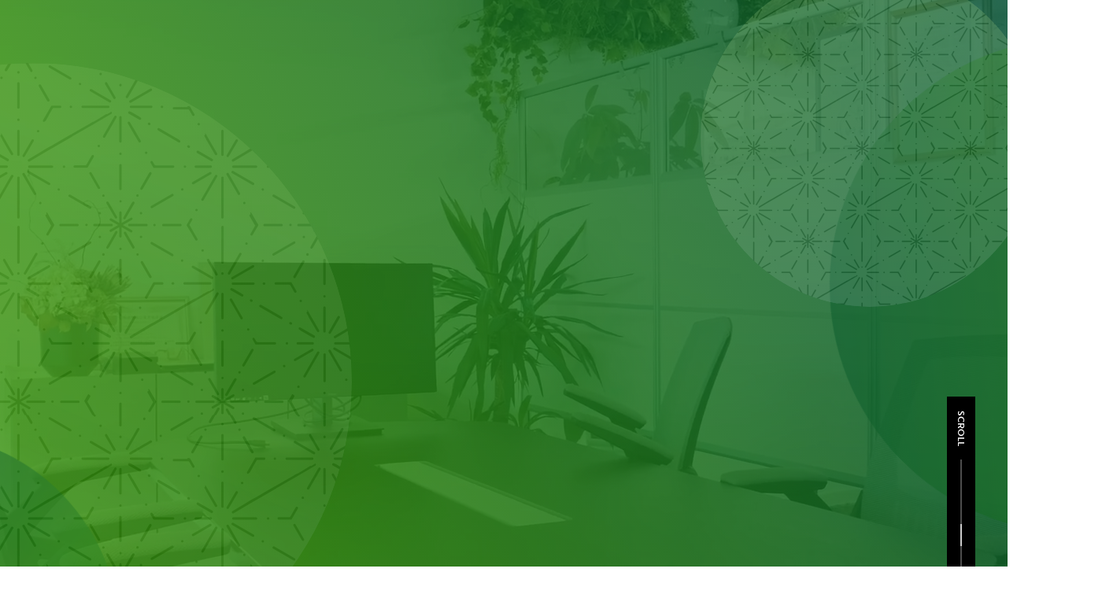

--- FILE ---
content_type: text/html; charset=UTF-8
request_url: http://recruit.mitaka-fudosan.com/
body_size: 12349
content:

<!-- PCの読み込み -->
<!doctype html>
<html>
	<head prefix="og: http://ogp.me/ns# fb: http://ogp.me/ns/fb# website: http://ogp.me/ns/website#">
		<meta charset="UTF-8">
		<meta http-equiv="X-UA-Compatible" content="IE=edge" />
		<meta name="viewport" content="width=device-width,initial-scale=1" />
		<title>ミタカ不動産 採用サイト 2025</title>
		<meta name="description" content="ミタカ不動産の2025年度求人用ページです。">
		
		<!--OGP設定-->
		<meta property="og:url" content="http://recruit.mitaka-fudosan.com/" />
		<meta property="og:type" content=" website" />
		<meta property="og:title" content="ミタカ不動産 採用サイト 2025" />
		<meta property="og:description" content="ミタカ不動産の2025年度求人用ページです。" />
		<meta property="og:site_name" content="ミタカ不動産 採用サイト 2025" />
		<meta property="og:image" content="http://recruit.mitaka-fudosan.com/img/common/ogp_image.png" />

		<!--CSSの読み込み-->
		<link rel="stylesheet" type="text/css" href="https://cdn.jsdelivr.net/npm/slick-carousel@1.8.1/slick/slick.css">
		<link rel="stylesheet" type="text/css" href="https://cdn.jsdelivr.net/npm/slick-carousel@1.8.1/slick/slick-theme.css">
		<link rel="stylesheet" href="https://unpkg.com/swiper@7/swiper-bundle.min.css">
		<link rel="stylesheet" type="text/css" href="css/reboot.css">
		<link rel="stylesheet" type="text/css" href="css/style.css?v=1.3.0">

		<!-- フォントの読み込み -->
		<link rel="stylesheet" href="https://use.typekit.net/xgp5ufu.css">
		<script>
		  (function(d) {
			var config = {
			  kitId: 'gol4puk',
			  scriptTimeout: 3000,
			  async: true
			},
			h=d.documentElement,t=setTimeout(function(){h.className=h.className.replace(/\bwf-loading\b/g,"")+" wf-inactive";},config.scriptTimeout),tk=d.createElement("script"),f=false,s=d.getElementsByTagName("script")[0],a;h.className+=" wf-loading";tk.src='https://use.typekit.net/'+config.kitId+'.js';tk.async=true;tk.onload=tk.onreadystatechange=function(){a=this.readyState;if(f||a&&a!="complete"&&a!="loaded")return;f=true;clearTimeout(t);try{Typekit.load(config)}catch(e){}};s.parentNode.insertBefore(tk,s)
		  })(document);
		</script>
		<!-- ファビコンの読み込み -->
		<link rel="shortcut icon" href="img/common/favicon.ico">
		<link rel="apple-touch-icon" href="img/common/apple-touch-icon.png">
		<link rel="icon" type="image/png" href="img/common/android-chrome-icon.png">
	</head>
	<body>
		<div class="splash_wrapper" id="js-splash-wrapper">
			<div class="splash_logo">
				<div class="svglogo_mark">
					<svg width="122.913" height="75.975" viewBox="0 0 122.913 75.975" id="svglogo_mark_item">
					  <g transform="translate(-5629.798 16589.133)">
						<path id="svglogo_mark_m-01" d="M40.319,67.669v65.114L64.9,121.931V56.817Z" transform="translate(5589.479 -16645.949)" fill="#999"/>
						<path id="svglogo_mark_m-02" d="M91.727,89.374,67.145,78.521v-21.7L91.727,67.669Z" transform="translate(5587.236 -16645.949)" fill="#007731"/>
						<path id="svglogo_mark_m-03" d="M93.971,92.345v43.409L118.553,124.9V103.2Z" transform="translate(5584.992 -16648.922)" fill="#a9c300"/>
						<path id="svglogo_mark_m-04" d="M143.136,67.669,118.553,56.817,93.971,67.669v21.7l24.583-10.852h0Z" transform="translate(5584.992 -16645.949)" fill="#6dad19"/>
						<path id="svglogo_mark_m-05" d="M147.623,68.66v65.122l24.583-10.852V79.512Z" transform="translate(5580.506 -16646.939)" fill="#999"/>
					  </g>
					</svg>
				</div>
				<svg id="svglogo_text" width="252.004" height="37.73" viewBox="0 0 252.004 37.73">
					<path id="svglogo_text_m" d="M73.311,150.344,60.195,172.59H60.08L46.964,150.344H40.319v37.731H46.5V162.421h.289l10.656,17.974h4.8l10.657-17.974H73.2v25.654h6.472V150.344Z" transform="translate(-40.319 -150.344)" fill="#1A1A1A"/>
					<path id="svglogo_text_i" d="M71.345,188.074v-37.73h6.471v37.73Z" transform="translate(-13.171 -150.344)" fill="#1A1A1A"/>
					<path id="svglogo_text_t" d="M81.492,150.344H117.6v5.779H102.812v31.952H96.342V156.123H81.492Z" transform="translate(-4.293 -150.344)" fill="#1A1A1A"/>
					<path id="svglogo_text_a1" d="M120.518,150.344h5.893l17.507,37.73h-7.106l-4.566-10.168h-17.97l-4.507,10.168h-6.759Zm-3.93,22.363h13.346l-6.471-14.621h-.347Z" transform="translate(14.534 -150.344)" fill="#1A1A1A"/>
					<path id="svglogo_text_k" d="M137.017,169.008l19.7-18.664h8.031l-15.427,14.445L168.1,188.074h-8.379l-15.079-18.952-7.627,7.108v11.844h-6.472v-37.73h6.472Z" transform="translate(38.628 -150.344)" fill="#1A1A1A"/>
					<path id="svglogo_text_a2" d="M170.413,150.344h5.893l17.507,37.73h-7.106l-4.564-10.168H164.171l-4.506,10.168H152.9Zm-3.93,22.363h13.348l-6.472-14.621h-.345Z" transform="translate(58.192 -150.344)" fill="#1A1A1A"/>
				</svg>
			</div><!-- /splash_logo -->
		</div><!-- /splash_wrapper -->
		<div class="all_wrapper" id="js-all-wrapper">
		<header class="flex">
			<div class="header_logo flex">
				<a href="/"><img src="img/common/logo.svg" alt="MIKATA"></a><span class="font_en">RECRUIT</span>
			</div><!-- /header_logo -->
			<div class="header_inner js-header-inner">
				<nav class="header_nav flex">
					<ul class="pc_menu flex">
						<li><a href="#prologue">プロローグ</a></li>
						<li><a href="#service">業務内容</a></li>
						<li><a href="#interview">社員インタビュー</a></li>
						<li><a href="#message">担当者挨拶</a></li>
						<li><a href="#jobDescription">募集要項</a></li>
						<li><a href="#faq">よくあるご質問</a></li>
					</ul>
					<div class="header_cta_button">
						<a href="#entry">
							<p class="header_cta_button_en">Entry</p>
							<p class="header_cta_button_jp">採用エントリー</p>
						</a>
					</div><!-- /header_cta_button -->
				</nav><!-- /header_nav -->
			</div><!-- /js-header-inner -->
		</header>
		<div class="mainvisual">
			<div class="mainvisual_circle">
				<span class="mainvisual_circle_item mainvisual_circle_1"></span>
				<span class="mainvisual_circle_item mainvisual_circle_2"></span>
			</div><!-- /mainvisual_circle -->
			<div class="mainvisual_movie">
				<video class="mainvisual_movie_item" src="img/common/mainvisual_bg.mp4" muted="" autoplay="" loop=""></video>
			</div><!-- /mainvisual_movie -->
			<div class="mainvisual_text js-fadeLeftTrigger-mv">
				<p class="font_en">We can grow together</p>
				<h1 class="font_en">MITAKA  / ESTATE<br>RECRUIT / 2025</h1>
				<img src="img/common/mainvisual_text.png" alt="仕事が楽しいそう思える人生を">
			</div><!-- /mainvisual_text -->
			<div class="mainvisual_scroll">
				<span class="font_en">SCROLL</span>
			</div><!-- /mainvisual_scroll -->
		</div><!-- /mainvisual -->
		<div class="wrapper">
			<div class="prologue_container" id="prologue">
				<div class="prologue_inner inner">
					<div class="mainvisual_circle">
						<span class="prologue_circle prologue_circle_1"></span>
						<span class="prologue_circle prologue_circle_2"></span>
						<span class="prologue_circle prologue_circle_3"></span>
					</div><!-- /mainvisual_circle -->
					<div class="prologue_inner_text js-fadeUpTrigger">
						<h2 class="font_en">PROLOGUE</h2>
						<img src="img/common/logo.svg" alt="MITAKA">
						<p>ミタカ不動産は、創業30年の岐阜県と愛知県を中心に活動する<br>会社平均年齢が33歳の若い力のある不動産会社です。<br>想像を実現できる、社員とお客様の幸せを第一とした経営をおこなっております。<br>ITテクノロジーと蓄積された不動産の情報量を駆使し<br>最先端な不動産サービスを提供しています。</p>
					</div><!-- /prologue_inner_text -->
					<span class="prologue_circle prologue_circle_4"></span>
					<span class="prologue_circle prologue_circle_5"></span>
				</div><!-- /prologue_inner -->
				<div class="people_slider">
					<div class="people_slider_inner">
						<div class="people_slider_item">
							<picture>
								<source srcset="img/pc/people_slider_item_01.webp" type="image/webp">
								<img src="img/pc/people_slider_item_01.jpg" alt="">
							</picture>
						</div>
						<div class="people_slider_item">
							<picture>
								<source srcset="img/pc/people_slider_item_02.webp" type="image/webp">
								<img src="img/pc/people_slider_item_02.jpg" alt="">
							</picture>
						</div>
						<div class="people_slider_item">
							<picture>
								<source srcset="img/pc/people_slider_item_03.webp" type="image/webp">
								<img src="img/pc/people_slider_item_03.jpg" alt="">
							</picture>
						</div>
						<div class="people_slider_item">
							<picture>
								<source srcset="img/pc/people_slider_item_04.webp" type="image/webp">
								<img src="img/pc/people_slider_item_04.jpg" alt="">
							</picture>
						</div>
						<div class="people_slider_item">
							<picture>
								<source srcset="img/pc/people_slider_item_05.webp" type="image/webp">
								<img src="img/pc/people_slider_item_05.jpg" alt="">
							</picture>
						</div>
						<div class="people_slider_item">
							<picture>
								<source srcset="img/pc/people_slider_item_01.webp" type="image/webp">
								<img src="img/pc/people_slider_item_01.jpg" alt="">
							</picture>
						</div>
						<div class="people_slider_item">
							<picture>
								<source srcset="img/pc/people_slider_item_02.webp" type="image/webp">
								<img src="img/pc/people_slider_item_02.jpg" alt="">
							</picture>
						</div>
						<div class="people_slider_item">
							<picture>
								<source srcset="img/pc/people_slider_item_03.webp" type="image/webp">
								<img src="img/pc/people_slider_item_03.jpg" alt="">
							</picture>
						</div>
						<div class="people_slider_item">
							<picture>
								<source srcset="img/pc/people_slider_item_04.webp" type="image/webp">
								<img src="img/pc/people_slider_item_04.jpg" alt="">
							</picture>
						</div>
						<div class="people_slider_item">
							<picture>
								<source srcset="img/pc/people_slider_item_05.webp" type="image/webp">
								<img src="img/pc/people_slider_item_05.jpg" alt="">
							</picture>
						</div>
					</div><!-- /people_slider_inner -->
				</div><!-- /people_slider -->
			</div><!-- /prologue_container -->
			<div class="service_container" id="service">
				<div class="service_inner flex" id="service-first">
					<div class="service_image">
						<picture>
							<source srcset="img/pc/service_image_01.webp" type="image/webp">
							<img src="img/pc/service_image_01.jpg" alt="">
						</picture>
						<h2>不動産仲介事業</h2>
					</div>
					<div class="service_content flex">
						<div class="service_text js-fadeRightTrigger">
							<h3>新築戸建て、中古建物、<br>マンション土地の仲介・販売・査定</h3>
							<p>不動産を売りたい、買いたいお客様の間に立ち、物件の紹介、条件交渉、契約から引き渡しまで不動産売買の取引成立をサポートするお仕事です。</p>
						</div>
						<span class="font_en">01</span>
					</div><!-- /service_content -->
				</div><!-- /service_inner -->
				<div class="service_inner flex" id="service-second">
					<div class="service_image">
						<picture>
							<source srcset="img/pc/service_image_02.webp" type="image/webp">
							<img src="img/pc/service_image_02.jpg" alt="">
						</picture>
						<h2>不動産再生事業（分譲・リノベーション）</h2>
					</div>
					<div class="service_content flex">
						<div class="service_text js-fadeLeftTrigger">
							<h3>土地・戸建て・マンションの買取<br>リノベーション事業</h3>
							<p>不動産を仕入れて、解体、リノベーション、造成などを行います。不動産を再生させ、販売まで行います。</p>
						</div>
						<span class="font_en">02</span>
					</div><!-- /service_content -->
				</div><!-- /service_inner -->
				<div class="service_inner flex" id="service-third">
					<div class="service_image service_image_gifunavi">
						<picture>
							<source srcset="img/pc/service_image_03.webp" type="image/webp">
							<img src="img/pc/service_image_03.jpg" alt="">
						</picture>
						<h2>地域メディア運営事業</h2>
					</div>
					<div class="service_content flex">
						<div class="service_text js-fadeRightTrigger">
							<div class="service_text_gifunavi">
								<img src="img/pc/gifunavi_logo.svg" alt="GifuNavi">
							</div>
							<h3>岐阜専門の不動産ポータルサイト</h3>
							<p>岐阜最大級の物件数を掲載している不動産ポータルサイト『ギフナビ』の運営・管理を行っています。地域社会との関わりを大切にし、不動産情報だけでなく岐阜ならではの様々な情報を発信する岐阜特化型のサイトです。</p>
						</div>
						<span class="font_en">03</span>
					</div><!-- /service_content -->
				</div><!-- /service_inner -->
			</div><!-- /service_container -->
			<div class="container interview_container" id="interview">
				<!--<div class="recruit_message">
					<p class="js-fadeUpTrigger">共に成長できるメンバーを募集しています!!</p>
				</div>-->
				<div class="inner interview_inner flex">
					<span class="interview_circle interview_circle_1"></span>
					<span class="interview_circle interview_circle_2"></span>
					<div class="interview_content_left">
						<div class="heading_wrap js-bg-extend-trigger">
							<h2 class="js-appear-trigger"><span class="heading_en">Interview</span><span class="heading_jp">社員インタビュー</span></h2>
						</div><!-- /heading_wrap -->
						<div class="swiper interview_slider_text">
							<div class="swiper-wrapper">
								<div class="swiper-slide">
									<div class="interview_slider_text_top flex">
										<p class="interview_slider_text_year">正社員</p>
										<p class="interview_slider_text_name">青 道大</p>
										<p class="interview_slider_text_position">不動産事業部<br>店長</p>
									</div><!-- /interview_slider_text_top -->
									<p class="interview_slider_text_copy">一人では、<br>たどり着けない感動がある。</p>
									<p class="interview_slider_text_message">数多くある不動産業界でもミタカ不動産だからこそ、仲間がいたからこそ、できた今があります。</p>
									<div class="interview_slider_text_button">
										<a href="http://recruit.mitaka-fudosan.com/interview/ao-michihiro/">この人を詳しく見る</a>
									</div>
								</div>
								<div class="swiper-slide">
									<div class="interview_slider_text_top flex">
										<p class="interview_slider_text_year">正社員</p>
										<p class="interview_slider_text_name">岩塚　龍</p>
										<p class="interview_slider_text_position">不動産事業部<br>店長</p>
									</div><!-- /interview_slider_text_top -->
									<p class="interview_slider_text_copy">職場の雰囲気は明るく<br>和気あいあいとしています</p>
									<p class="interview_slider_text_message">20代～30代が中心で､冗談を言い合える風通しの良さもありつつ､やる気のある仲間と切磋琢磨できる活気のある職場です｡</p>
									<div class="interview_slider_text_button">
										<a href="http://recruit.mitaka-fudosan.com/interview/iwatsuka-ryu/">この人を詳しく見る</a>
									</div>
								</div>
								<div class="swiper-slide">
									<div class="interview_slider_text_top flex">
										<p class="interview_slider_text_year">正社員</p>
										<p class="interview_slider_text_name">山下 幸大</p>
										<p class="interview_slider_text_position">不動産事業部<br>営業主任</p>
									</div><!-- /interview_slider_text_top -->
									<p class="interview_slider_text_copy">目の前のお客様からの感謝が<br>最高のやりがいと原動力に</p>
									<p class="interview_slider_text_message">他社と異なること、違う事をやらないと消費者、購入希望者の目には留まりません。<br>では何をすべきか?どう表現すべきか?どうすれば問い合わせの最大化になるのか?<br>すべては“早く”+“高く”販売するために、各フェーズでのこだわった意味のある広告を実施しております。</p>
									<div class="interview_slider_text_button">
										<a href="http://recruit.mitaka-fudosan.com/interview/yamashita-koudai/">この人を詳しく見る</a>
									</div>
								</div>
								<div class="swiper-slide">
									<div class="interview_slider_text_top flex">
										<p class="interview_slider_text_year">正社員</p>
										<p class="interview_slider_text_name">岩塚 翼</p>
										<p class="interview_slider_text_position">不動産事業部<br>営業</p>
									</div><!-- /interview_slider_text_top -->
									<p class="interview_slider_text_copy">自己成長にも最高の職場です。</p>
									<p class="interview_slider_text_message">営業、事務員、パート全員が仲良く仕事場が明るく楽しく働ける会社です。自己成長に最高の職場です。</p>
									<div class="interview_slider_text_button">
										<a href="http://recruit.mitaka-fudosan.com/interview/iwatsuka-tsubasa/">この人を詳しく見る</a>
									</div>
								</div>
								<div class="swiper-slide">
									<div class="interview_slider_text_top flex">
										<p class="interview_slider_text_year">正社員</p>
										<p class="interview_slider_text_name">衞藤 玲奈</p>
										<p class="interview_slider_text_position">不動産事業部<br>事務マネージャー</p>
									</div><!-- /interview_slider_text_top -->
									<p class="interview_slider_text_copy">感謝と笑顔があふれる職場で<br>やりがいと働きやすさを実感。</p>
									<p class="interview_slider_text_message">従業員のことをとことん考えてくれた働き方の提案はミタカ不動産で働くことに最大の理由です。</p>
									<div class="interview_slider_text_button">
										<a href="http://recruit.mitaka-fudosan.com/interview/eto-reina/">この人を詳しく見る</a>
									</div>
								</div>
								<div class="swiper-slide">
									<div class="interview_slider_text_top flex">
										<p class="interview_slider_text_year">パート</p>
										<p class="interview_slider_text_name">山越 恵利</p>
										<p class="interview_slider_text_position">不動産事業部<br>事務</p>
									</div><!-- /interview_slider_text_top -->
									<p class="interview_slider_text_copy">子育てを一番に考えた<br>ワークスタイルの完璧な両立</p>
									<p class="interview_slider_text_message">家族のことをとことん考えてくれた働き方の提案はミタカ不動産で働くことに最大の理由です。</p>
									<div class="interview_slider_text_button">
										<a href="http://recruit.mitaka-fudosan.com/interview/yamagoe-eri/">この人を詳しく見る</a>
									</div>
								</div>
							</div>
						</div>
						<div thumbsSlider="" class="swiper interview_slider_button">
							<div class="swiper-wrapper">
								<div class="swiper-slide interview_slider_button_ao" data-position="店長">
									<picture>
										<source srcset="img/pc/interview_slider_button_04.webp" type="image/webp">
										<img src="img/pc/interview_slider_button_04.png" alt="">
									</picture>
								</div>
								<div class="swiper-slide interview_slider_button_iwatsuka_r" data-position="店長">
									<picture>
										<source srcset="img/pc/interview_slider_button_07.webp" type="image/webp">
										<img src="img/pc/interview_slider_button_07.png" alt="">
									</picture>
								</div>
								<div class="swiper-slide interview_slider_button_yamashita" data-position="営業">
									<picture>
										<source srcset="img/pc/interview_slider_button_01.webp" type="image/webp">
										<img src="img/pc/interview_slider_button_01.png" alt="">
									</picture>
								</div>
								<div class="swiper-slide interview_slider_button_iwatsuka_t" data-position="営業">
									<picture>
										<source srcset="img/pc/interview_slider_button_03.webp" type="image/webp">
										<img src="img/pc/interview_slider_button_03.png" alt="">
									</picture>
								</div>
								<div class="swiper-slide interview_slider_button_etou" data-position="事務">
									<picture>
										<source srcset="img/pc/interview_slider_button_02.webp" type="image/webp">
										<img src="img/pc/interview_slider_button_02.png" alt="">
									</picture>
								</div>
								<div class="swiper-slide interview_slider_button_yamagoe" data-position="事務">
									<picture>
										<source srcset="img/pc/interview_slider_button_06.webp" type="image/webp">
										<img src="img/pc/interview_slider_button_06.png" alt="">
									</picture>
								</div>
								
							</div>
						</div>
					</div><!-- /interview_content -->
					<div class="interview_content_right">
						<div class="swiper interview_slider_people">
							<div class="swiper-wrapper">
								<div class="swiper-slide">
									<picture>
										<source srcset="img/pc/interview_slider_people_04.webp" type="image/webp">
										<img src="img/pc/interview_slider_people_04.jpg" alt="">
									</picture>
								</div>
								<div class="swiper-slide">
									<picture>
										<source srcset="img/pc/interview_slider_people_07.webp" type="image/webp">
										<img src="img/pc/interview_slider_people_07.jpg" alt="">
									</picture>
								</div>
								<div class="swiper-slide">
									<picture>
										<source srcset="img/pc/interview_slider_people_01.webp" type="image/webp">
										<img src="img/pc/interview_slider_people_01.jpg" alt="">
									</picture>
								</div>
								<div class="swiper-slide">
									<picture>
										<source srcset="img/pc/interview_slider_people_03.webp" type="image/webp">
										<img src="img/pc/interview_slider_people_03.jpg" alt="">
									</picture>
								</div>
								<div class="swiper-slide">
									<picture>
										<source srcset="img/pc/interview_slider_people_02.webp" type="image/webp">
										<img src="img/pc/interview_slider_people_02.jpg" alt="">
									</picture>
								</div>
								<div class="swiper-slide">
									<picture>
										<source srcset="img/pc/interview_slider_people_06.webp" type="image/webp">
										<img src="img/pc/interview_slider_people_06.jpg" alt="">
									</picture>
								</div>
							</div>
						</div>
					</div><!-- /interview_content -->
				</div><!-- /interview_inner -->
			</div><!-- /interview_container -->
			<div class="ceo_message_container container" id="message">
				<div class="ceo_message_inner inner">
					<span class="ceo_message_circle ceo_message_circle_1"></span>
					<span class="ceo_message_circle ceo_message_circle_2"></span>
					<h2 class="font_en">MASSAGE<span>採用担当者メッセージ</span></h2>
					<div class="ceo_message_logo"><img src="img/common/logo.svg" alt="MITAKA"></div>
					<div class="ceo_message_text">
						<div class="ceo_message_text_top">
							<div class="heading_wrap js-bg-extend-trigger2">
								<p class="ceo_message_text_top_first js-appear-trigger2">顧客と社員の幸せ創り</p>
							</div><!-- /heading_wrap -->
							<div class="heading_wrap js-bg-extend-trigger3">
								<p class="ceo_message_text_top_second js-appear-trigger3"><span>収入</span><span>やりがい</span><span>楽しさ</span><span>人間関係</span>の充実</p>
							</div><!-- /heading_wrap -->
							<!--<p class="ceo_message_text_top_third js-fadeUpTrigger2">仕事が楽しくなる、満足度の高い会社づくりを</p>-->
						</div>
						<h3 class="font_en">ご挨拶</h3>
						<div class="ceo_message_text_greeding">
							<p>お客様第一主義を掲げ、社員とその家族からも満足度が高い企業を目指しています。<br>顧客満足を考えることは当然、社員満足度も、お客様と同じくらい大切にしています。<br>仕事の内容や環境は人生を左右させます。<br>『収入』『やりがい』『楽しさ』『人間関係』ミタカ不動産に入って良かったと言ってもらえるような会社を作りをしています。</p>
							<p>ご応募お待ちしております。<br><span>専務取締役　岩塚一真</span></p>
						</div><!-- /ceo_message_text_greeding -->
					</div><!-- /ceo_message_text -->
				</div><!-- /ceo_message_inner -->
			</div><!-- /ceo_message_container -->

			<div class="recruit_container container">
				<div class="recuruit_inner inner">
					<h2 class="font_en">RECRUIT</h2>
					<p>弊社の求める人材</p>
					<ul class="flex js-fadeUpTrigger">
						<li>仕事にやりがいが欲しい人</li>
						<li>くすぶっている人</li>
						<li>素直な人</li>
						<li>責任感のある人</li>
						<li>稼ぐ力をつけたい人</li>
						<li>向上心がある人</li>
					</ul>
				</div><!-- /recuruit_inner -->
			</div><!-- /recruit_container -->
			<div class="job_description_container container" id="jobDescription">
				<div class="job_description_message">
					<p class="js-fadeUpTrigger">ミタカ不動産は、あなたが活躍するステージを<br>用意してお待ちしています</p>
				</div><!-- /job_description_message -->
				<div class="job_description_inner inner">
					<div class="heading_wrap js-bg-extend-trigger">
						<h2 class="js-appear-trigger"><span class="heading_en">JOB DESCRIPTION</span><span class="heading_jp">募集要項</span></h2>
					</div><!-- /heading_wrap -->
					<dl class="flex">
						<dt><h3>職種名</h3></dt>
						<dd><p>不動産営業・一般事務</p></dd>
						<dt><h3>仕事内容</h3></dt>
						<dd><p>不動産売買・不動産仲介・一般事務</p></dd>
						<dt><h3>応募条件</h3></dt>
						<dd><p>高卒以上　40歳まで　普通自動車免許</p></dd>
						<dt><h3>歓迎条件</h3></dt>
						<dd><p>成長意欲が高い人、コミュニケーション能力が高い人、不動産売買経験者、宅地建物取引主任士、営業経験者</p></dd>
						<dt><h3>給与(月給)</h3></dt>
						<dd><p>【不動産営業】250,000円〜400,000円＋歩合＋年末賞与 　【一般事務】200,000円〜＋ボーナス</p></dd>
						<dt><h3>諸手当</h3></dt>
						<dd><p>宅地建物取引士2万円(不動産営業)</p></dd>
						<dt><h3>賞与</h3></dt>
						<dd><p>【不動産営業】歩合賞与（年3回）+年末賞与　【一般事務】　賞与（年2回）</p></dd>
						<dt><h3>勤務地①</h3></dt>
						<dd><p>岐南本店<br>岐阜県羽島郡岐南町上印食8-123-1 フォーカスポーカス19番</p></dd>
						<dt><h3>勤務地②</h3></dt>
						<dd><p>県庁前店<br>岐阜県岐阜市薮田南1-5-2 第2松波ビル205号</p></dd>
						<dt><h3>勤務時間</h3></dt>
						<dd><p>9：00～19：00（不動産営業　2時間休憩）<br>9：00～18：00（一般事務　1時間休憩）</p></dd>
						<dt><h3>休日休暇</h3></dt>
						<dd><p>年末年始休暇、夏期休暇、5月休暇、有給休暇</p></dd>
						<dt><h3>待遇・福利厚生</h3></dt>
						<dd><p>社会保険、雇用保険、労災、リゾートトラスト会員、産休、育休、慶弔休暇、病気休暇</p></dd>
						<dt><h3>雇用形態</h3></dt>
						<dd><p>正社員</p></dd>
						<dt><h3>おススメポイント</h3></dt>
						<dd><p>勤務形態フレキシブル制導入（月間出勤日数管理）、残業ゼロ、休みの日を自由に選択可能、社員間での交流も多い為、すぐに打ち解け仲良く楽しく働けます。</p></dd>
					</dl>
				</div><!-- /job_description_inner -->
			</div><!-- /job_description_container -->
			<div class="faq_container container" id="faq">
				<div class="faq_inner inner">
					<div class="heading_wrap js-bg-extend-trigger">
						<h2 class="js-appear-trigger"><span class="heading_en">FAQ</span><span class="heading_jp">よくあるご質問</span></h2>
					</div><!-- /heading_wrap -->
					<div class="faq_content">
						<div class="faq_accordion">
							<div class="faq_accordion_item flex js-faq-accordion-item">
								<p class="faq_accordion_question flex">未経験でも応募できますか？</p>
							</div>
							<div class="faq_accordion_answer js-accordion-answer">
								<p>もちろん未経験でも応募できます。入社後はOJTによる研修を行いますので、安心してご応募ください。</p>
							</div>
						</div>
						<div class="faq_accordion">
							<div class="faq_accordion_item flex js-faq-accordion-item">
								<p class="faq_accordion_question flex">応募から採用までの流れを詳しく教えてください。</p>
							</div>
							<div class="faq_accordion_answer js-accordion-answer">
								<p>選考は面接のみになります。エントリー後3日以内に面接日程について電話またはメールを差し上げます。<br>正社員の場合、1次面接は本社で人事面接を行います。通過後の2次面接は各部門の責任者と面接を受けていただき内定となります。</p>
							</div>
						</div>
						<div class="faq_accordion">
							<div class="faq_accordion_item flex js-faq-accordion-item">
								<p class="faq_accordion_question flex">採用にあたっては、どのようなところを重視されますか？</p>
							</div>
							<div class="faq_accordion_answer js-accordion-answer">
								<p>【当社が求める人物像】<br>
									・仕事にやりがい、働く理由を持ちたい人<br>
									・まだ自分はこんなもんじゃないと、くすぶっている人<br>
									・仕事とお客様に対して素直に行動でき、責任感を持てる人<br>
									・経済的に自立し強くなることで、将来のビジョンを明るくしたい気持ちの強い人</p>
							</div>
						</div>
						<div class="faq_accordion">
							<div class="faq_accordion_item flex js-faq-accordion-item">
								<p class="faq_accordion_question flex">職場の雰囲気を教えてください。</p>
							</div>
							<div class="faq_accordion_answer js-accordion-answer">
								<p>平均年齢が30歳ほどの若いスタッフが多い会社で、何気ない会話も溢れ、笑顔も多く、明るい雰囲気で皆が働いています。<br>
									仕事に対しては、一人ひとりが責任感とプライドを持ち、真剣に取り組んでいます。</p>
							</div>
						</div>
						<div class="faq_accordion">
							<div class="faq_accordion_item flex js-faq-accordion-item">
								<p class="faq_accordion_question flex">在宅での勤務は可能でしょうか？</p>
							</div>
							<div class="faq_accordion_answer js-accordion-answer">
								<p>不動産営業の場合は原則として、在宅ワークは行っていません。</p>
							</div>
						</div>
						<div class="faq_accordion">
							<div class="faq_accordion_item flex js-faq-accordion-item">
								<p class="faq_accordion_question flex">応募から応募するにあたって必要な資格やスキルはありますか？採用までの流れを詳しく教えてください。</p>
							</div>
							<div class="faq_accordion_answer js-accordion-answer">
								<p>「自動車免許」は必須となります。また、「宅地建物取引主任士」を持っていると特別手当などの優遇があります。</p>
							</div>
						</div>
						<div class="faq_accordion">
							<div class="faq_accordion_item flex js-faq-accordion-item">
								<p class="faq_accordion_question flex">残業はどの程度ありますか？</p>
							</div>
							<div class="faq_accordion_answer js-accordion-answer">
								<p>残業は基本的にはありません。</p>
							</div>
						</div>
						<div class="faq_accordion">
							<div class="faq_accordion_item flex js-faq-accordion-item">
								<p class="faq_accordion_question flex">どのようなキャリアプランを描くことができますか？</p>
							</div>
							<div class="faq_accordion_answer js-accordion-answer">
								<p>1年目は、当社の不動産の仕事を覚えて頂きながら年収450万ほど。<br>
									2年目は、仕事が成果となって表れ年収が600万円〜800 万円ほど<br>
									仕事に慣れてきた３年目には主任として年収1000万ほどを現実的に目指すことができます。</p>
							</div>
						</div>
		
					</div><!-- /faq_content --> 
				</div><!-- /faq_inner -->
			</div><!-- /faq_container -->
			<div class="entry_container container" id="entry">
				<div class="entry_inner inner">
					<div class="heading_wrap js-bg-extend-trigger">
						<h2 class="js-appear-trigger"><span class="heading_en">ENTRY</span><span class="heading_jp">採用エントリー</span></h2>
					</div><!-- /heading_wrap -->
					<div class="entry_inner_form">
						<form method="post" action="mail.php">
							<div class="form_wrap">


								<!--アテナテックにより編集-->
								<div class="form_content flex">
										<p class="form_heading">希望職種</p>
										<div class="select_wrap flex">
												<div class="form_item_select">
														<select class="horahora" name="希望職種">
															<option value="不動産営業">不動産営業</option>
															<option value="一般事務">一般事務</option>
														</select>
												</div>
										</div>
								</div>

								<div class="form_content flex">
									<p class="form_heading">学歴</p>
									<div class="form_item">
										<input type="text" name="学歴" placeholder="最終学歴又は在学中の学校名">
									</div>
								</div>
								<!--アテナテックにより編集-->


								<div class="form_content flex">
									<p class="form_heading">お名前</p>
									<div class="form_item">
										<input type="text" name="お名前" placeholder="三鷹  太郎（30文字以内）">
									</div>
								</div>
								<div class="form_content flex">
									<p class="form_heading">ふりがな</p>
									<div class="form_item">
										<input size="30" type="text" name="ふりがな"  placeholder="みたか  たろう（30文字以内）">
									</div>
								</div>
								<div class="form_content flex">
									<p class="form_heading">生年月日</p>
									<div class="select_wrap flex">
										<div class="form_item_select">
											<select name="年">
												<option value="1988">1988</option>
												<option value="1989">1989</option>
												<option value="1990">1990</option>
												<option value="1991">1991</option>
												<option value="1992">1992</option>
												<option value="1993">1993</option>
												<option value="1994">1994</option>
												<option value="1995">1995</option>
												<option value="1996">1996</option>
												<option value="1997">1997</option>
												<option value="1998">1998</option>
												<option value="1999">1999</option>
												<option value="2000">2000</option>
												<option value="2001">2001</option>
												<option value="2002">2002</option>
												<option value="2003">2003</option>
												<option value="2004">2004</option>
												<option value="2005">2005</option>
												<option value="2006">2006</option>
												<option value="2007">2007</option>
												<option value="2008">2008</option>
												<option value="2009">2009</option>
												<option value="2010">2010</option>
												<option value="2011">2011</option>

												<option value="2012">2012</option>
												<option value="2013">2013</option>
												<option value="2014">2014</option>
												<option value="2015">2015</option>
												<option value="2016">2016</option>
												<option value="2017">2017</option>
												<option value="2018">2018</option>
												<option value="2019">2019</option>
												<option value="2020">2020</option>
												<option value="2021">2021</option>
												<option value="2022">2022</option>
												<option value="2023">2023</option>
												<option value="2025">2025</option>
												<option value="2025">2025</option>
												<option value="2026">2026</option>
												<option value="2027">2027</option>
												<option value="2028">2028</option>
												<option value="2029">2029</option>
												<option value="2030">2030</option>
											</select>
											<p>年</p>
										</div>
										<div class="form_item_select">
											<select name="月">
												<option value="1">1</option>
												<option value="2">2</option>
												<option value="3">3</option>
												<option value="4">4</option>
												<option value="5">5</option>
												<option value="6">6</option>
												<option value="7">7</option>
												<option value="8">8</option>
												<option value="9">9</option>
												<option value="10">10</option>
												<option value="11">11</option>
												<option value="12">12</option>
											</select>
											<p>月</p>
										</div>
										<div class="form_item_select">
											<select name="日">
												<option value="1">1</option>
												<option value="2">2</option>
												<option value="3">3</option>
												<option value="4">4</option>
												<option value="5">5</option>
												<option value="6">6</option>
												<option value="7">7</option>
												<option value="8">8</option>
												<option value="9">9</option>
												<option value="10">10</option>
												<option value="11">11</option>
												<option value="12">12</option>
												<option value="13">13</option>
												<option value="14">14</option>
												<option value="15">15</option>
												<option value="16">16</option>
												<option value="17">17</option>
												<option value="18">18</option>
												<option value="19">19</option>
												<option value="20">20</option>
												<option value="21">21</option>
												<option value="22">22</option>
												<option value="23">23</option>
												<option value="24">24</option>
												<option value="25">25</option>
												<option value="26">26</option>
												<option value="27">27</option>
												<option value="28">28</option>
												<option value="29">29</option>
												<option value="30">30</option>
												<option value="31">31</option>
											</select>
											<p>日</p>
										</div>
									</div><!-- /select_wrap -->
								</div>
								<div class="form_content flex">
									<p class="form_heading">メールアドレス</p>
									<div class="form_item">
										<input size="30" type="email" name="メールアドレス" placeholder="aaaaaaaaaaaaaaaaa@co.jp（100文字以内）">
									</div>
								</div>
								<div class="form_content flex">
									<p class="form_heading">電話番号</p>
									<div class="form_item">
										<input size="30" type="tel" name="電話番号" placeholder="000-0000-0000">
									</div>
								</div>
								<div class="form_content flex">
									<p class="form_heading">郵便番号</p>
									<div class="form_item">
										<input size="30" type="text" name="郵便番号" placeholder="000-0000">
									</div>
								</div>
								<div class="form_content flex">
									<p class="form_heading">住所</p>
									<div class="form_item">
										<input size="30" type="text" name="住所" placeholder="住所を入力してください（200文字以内）">
									</div>
								</div>
								<div class="form_content flex">
									<p class="form_heading">自由記述欄<br/>(自己PR,ご質問等)</p>
									<div class="form_item_textarea">
										<textarea name="自由記述欄" placeholder="ご自由に入力ください（500文字以内）"></textarea>
									</div>
								</div>
								<div class="form_content_agree">
									<p>個人情報の取り扱いについては、当社の<a href="/">「お問い合わせに関する個人情報の取り扱いについて」</a>をご確認頂き、<br>同意する場合は、「同意する」にチェックをしてください。</p>
									<div class="form_item_agree">
										<input name="同意する[]" type="checkbox" value="同意する" id="agree">
										<label for="agree">同意する</label>
									</div>
								</div>
								<div class="form_content">
									<div class="form_item_submit">
										<input type="submit" value="送信内容確認画面へ">
									</div>
								</div>
							</div><!-- /form_wrap -->
						</form>
					</div><!-- /entry_inner_form -->
				</div><!-- /entry_inner -->
			</div><!-- /entry_container -->
			<div class="access_container" id="access">
				<div class="access_heading flex">
					<h2 class="font_en">ACCESS<span>交通アクセス</span></h2>
					<p>〒501-6001 岐阜県羽島郡岐南町上印食８丁目１２３−１</p>
				</div><!-- /access_heading -->
				<div class="access_bottom flex">
					<div class="access_map" style="width:50%">
						<div id="map" style="width:100%; height:100%"></div>
					</div>
					<div class="access_image">
						<picture>
							<source srcset="img/common/access_image.webp" type="image/webp">
							<img src="img/common/access_image.jpg" alt="">
						</picture>
					</div>
				</div><!-- /access_bottom -->
			</div><!-- /access_container -->
		</div><!-- /wrapper -->
		<footer class="js-footer">
			<div class="footer_message">
				<div class="footer_message_top">
					<img src="img/common/footer_message_icon.svg" alt="">
					<p class="footer_message_en font_en">Hope for a smile</p>
					<p class="footer_message_jp">「真価のありがとう」が最高のやりがいに</p>
				</div><!--  /footer_message_top -->
				<div class="footer_message_bottom">
					<p class="footer_message_jp">お客様の未来を後悔させたくない<br>だから、私たちは顧客満足度の追求に妥協を許さない<br><br>ご応募お待ちしております</p>
				</div><!--  /footer_message_bottom -->
			</div><!-- /footer_message -->
			<div class="footer_container">
				<div class="footer_inner inner">
					<span class="footer_circle footer_circle_1"></span>
					<span class="footer_circle footer_circle_2"></span>
					<span class="footer_circle footer_circle_3"></span>
					<div class="footer_inner_nav flex">
						<nav>
							<h3 class="font_en">Massage<span>メッセージ</span></h3>
							<ul>
								<li><a href="#prologue">プロローグ</a></li>
								<li><a href="#message">代表メッセージ</a></li>
							</ul>
						</nav>
						<nav>
							<h3 class="font_en">Interview<span>インタビュー</span></h3>
							<ul>
								<li><a href="#interview">社員インタビュー</a></li>
							</ul>
						</nav>
						<nav>
							<h3 class="font_en">Job<span>仕事内容</span></h3>
							<ul>
								<li><a href="#service-first">不動産仲介事業</a></li>
								<li><a href="#service-second">不動産再生事業（分譲・リノベーション）</a></li>
								<li><a href="#service-third">地域メディア運営事業</a></li>
							</ul>
						</nav>
						<nav>
							<h3 class="font_en">Recruit<span>採用情報</span></h3>
							<ul>
								<li><a href="#jobDescription">求める人材</a></li>
								<li><a href="#entry">エントリーはこちら</a></li>
							</ul>
						</nav>
					</div><!-- /footer_inner_nav -->
					<div class="footer_bottom flex">
						<div class="footer_bottom_left flex">
							<img src="img/common/footer_bottom_left_logo.svg" alt="">
							<a href="">新卒採用サイト</a>
						</div><!-- /footer_bottom_left -->
						<div class="footer_bottom_center">
							<p>Copyright 2025 Mitaka estate co.</p>
						</div><!-- /footer_bottom_center -->
						<div class="footer_bottom_right">
							<a href="#">プライバシーポリシー</a>
							<a href="#">個人情報保護方針</a>
						</div><!-- /footer_bottom_right -->
					</div><!-- /footer_bottom -->
					<span class="footer_circle footer_circle_4"></span>
					<span class="footer_circle footer_circle_5"></span>
					<span class="footer_circle footer_circle_6"></span>
				</div><!-- /footer_inner -->
			</div><!-- /footer_container -->
		</footer>
		<div class="bottom_entry_button js-bottom-entry-button">
			<a href="#entry"><img src="img/pc/bottom_entry_button.svg" alt="採用エントリー"></a>
		</div><!-- /bottom_entry_button -->
	</div><!-- /all_wrapper -->
		<!--jsの読み込み-->
		<script type="text/javascript" src="js/googlemap.js"></script>
		<script type="text/javascript" src="https://maps.googleapis.com/maps/api/js?key=AIzaSyDWMoPwNvuehWTgRwzHslaxaC7zBXHO-SU&callback=initMap"></script>
		<script src="https://code.jquery.com/jquery-3.3.1.js"></script>
		<script type="text/javascript" src="https://cdn.jsdelivr.net/npm/slick-carousel@1.8.1/slick/slick.min.js"></script>
		<script src="https://unpkg.com/swiper@7/swiper-bundle.min.js"></script>
		<script src="https://cdnjs.cloudflare.com/ajax/libs/jquery-cookie/1.4.1/jquery.cookie.js"></script>
		<script type="text/javascript" src="js/main.js"></script>


		<script type="application/ld+json">
		{
  		"@context": "https://schema.org/",
  		"@type": Recruit",
  		"url": "https://recruit.mitaka-fudosan.com/",
  		"name": "ミタカ不動産　採用サイト", 
  		"description": "ミタカ不動産　採用サイト"
  		"releaseDate": "2025-01-17"
		}
</script>
	</body>
</html>
<!-- PCの読み込みここまで -->


--- FILE ---
content_type: text/css
request_url: http://recruit.mitaka-fudosan.com/css/style.css?v=1.3.0
body_size: 8285
content:
@charset "UTF-8";
/* CSS Document */
/*============================
 フォント

font-family: brandon-grotesque,sans-serif;
font-weight: 400;
font-style: normal;

font-family: brandon-grotesque,sans-serif;
font-weight: 700;
font-style: normal;

font-family: noto-sans-cjk-jp, sans-serif;
font-weight: 500;
font-style: normal;

font-family: noto-sans-cjk-jp,sans-serif;
font-weight: 700;
font-style: normal;

============================*/

/*============================
 共通
============================*/
html,
body{
	font-family: noto-sans-cjk-jp, sans-serif;
	font-weight: 500;
	font-style: normal;
}

.flex{
	display: -webkit-flex;
	display: -moz-flex;
	display: -ms-flex;
	display: -o-flex;
	display: flex;
}

.font_en{
	font-family: brandon-grotesque,sans-serif;
	font-weight: 700;
	font-style: normal;
}

.container{
	padding: 0 40px;
}

.inner{
	width: 1360px;
	margin: 0 auto;
}

.heading_en{
	background: -webkit-linear-gradient(50deg, rgba(0,79,50,1) 0%, rgba(60,158,0,1) 100%, rgba(239,62,96,1) 100%, rgba(234,234,234,1) 100%);
	-webkit-background-clip: text;
	-webkit-text-fill-color: transparent;
	font-size: 113px;
	font-family: brandon-grotesque,sans-serif;
	font-weight: 500;
	font-style: normal;
	letter-spacing: 0.004em;
	line-height: 1em;
}

.heading_jp{
	display: block;
	font-size: 28px;
}



/*============================
  ローディング画面
============================*/
.all_wrapper{
	display: none;
}

.splash_wrapper{
	display: none;
	position: fixed;
	z-index: 99;
	width: 100vw;
	min-height: 100vh; /* Fallback */
	min-height: calc(var(--vh, 1vh) * 100);
	background-color: #FFFFFF;
}

.svglogo{
	position: absolute;
    top: 50%;
    left: 50%;
    transform: translate(-50%, -50%);
    -webkit-transform: translate(-50%, -50%);
    -ms-transform: translate(-50%, -50%);
}

.svglogo_mark{
	position: absolute;
    top: 50%;
	left: 50%;
	z-index: 1;
    transform: translate(-50%, -50%);
    -webkit-transform: translate(-50%, -50%);
    -ms-transform: translate(-50%, -50%);
	animation-name: svglogo_mark;
	animation-delay: 1.5s;
	animation-duration:1s;
	animation-timing-function: ease-out;
	animation-fill-mode:forwards;
}

@keyframes svglogo_mark{
	0% {
		top: 50%;
	}

	100% {
		left: calc( 50% - 146px);
	}
}

#svglogo_mark_item{
	position: absolute;
    top: 50%;
	left: 50%;
	z-index: 1;
    transform: translate(-50%, -50%);
    -webkit-transform: translate(-50%, -50%);
    -ms-transform: translate(-50%, -50%);
	animation-name: svglogo_mark_item;
	animation-duration:1s;
	animation-fill-mode:forwards;
	opacity:0;
}

@keyframes svglogo_mark_item{
	0% {
		opacity: 0;
	}

	100% {
		opacity: 1;
	}
}

#svglogo_text{
	position: absolute;
    top: 50%;
    left: calc( 50% - 130px);
    transform: translate(-50%, -50%);
    -webkit-transform: translate(-50%, -50%);
    -ms-transform: translate(-50%, -50%);
	margin-left: 40px;
	animation-name: svglogo_text;
	animation-delay: 1.5s;
	animation-duration:1s;
	animation-timing-function: ease-out;
	animation-fill-mode:forwards;
	opacity:0;
}

@keyframes svglogo_text{
	0% {
		left: calc( 50% - 187.493px);
		opacity: 0;
	}

	100% {
		left: calc( 50% + 41px);
		opacity: 1;
	}
}



/*============================
 HEADER
============================*/
header{
	align-items: center;
	justify-content: space-between;
	position: fixed;
	z-index: 99;
	width: 100%;
	min-width: 1260px;
	height: 72px;
	margin: 0 auto;
	padding-left: 60px;
	background-color: #FFFFFF;
	animation-name: header_move;
	animation-delay: 3.5s;
	animation-duration:1s;
	animation-fill-mode:forwards;
	opacity: 0;
}

@keyframes header_move{
	0% {
		top: -100px;
		opacity: 0;
	}

	100% {
		top: 0;
		opacity: 1;
	}
}

.header_inner{
	height: 100%;
}

.header_logo{
	align-items: center;
}

.header_logo a{
	margin-right: 24px;
}

.header_logo a img{
	width: 206px;
}

.header_logo span{
	color: #3C9E00;
	font-size: 24px;
}

.header_nav{
	height: 100%;
	align-items: center;
}

.mobile_menu{
	display: none;
}

.pc_menu li{
	margin-right: 40px;
}

.pc_menu li:last-of-type{
	margin-right: 80px;
}

.pc_menu li a{
	color: #222222;
	font-size: 14px;
	transition: 0.3s ease
}

.header_cta_button{
	height: 100%;
}

.header_cta_button a{
	position: relative;
	display: flex;
	justify-content: center;
	flex-direction: column;
	width: 289px;
	height: 100%;
	background: linear-gradient(50deg, rgba(60,158,0,1) 0%, rgba(0,79,50,1) 50%, rgba(60,158,0,1) 100%);
	background-position: 1% 50%;
    background-size: 200% auto;
	color: #FFFFFF;
	font-family :YuMincho, 'Yu Mincho', serif;
	text-align: center;
	transition: 0.3s ease;
}

.header_cta_button a::before{
	content: "";
	position: absolute;
	bottom: 10px;
	left: 0;
	display: inline-block;
	width: 50px;
	height: 1px;
	background-color: #FFFFFF;
	transition: 0.3s ease;
}

.header_cta_button a:hover{
	background-position: 99% 50%;
}

.header_cta_button a:hover::before{
	width: 240px;
}

.header_cta_button_en{
	margin-top: -10px;
	font-size: 26px;
	font-weight: 400;
}

.header_cta_button_jp{
	margin-top: -8px;
	font-size: 12px;
}

@media screen and ( max-width: 1440px){
	.header_cta_button{
		display: none;
	}
}

/*メインビジュアル*/
.mainvisual{
	position: relative;
	overflow: hidden;
	width: 100%;
	min-height: 100vh; /* Fallback */
	min-height: calc(var(--vh, 1vh) * 100);
}

.mainvisual_movie{
	position: relative;
	z-index: -1;
	overflow: hidden;
	width: 100%;
	min-height: 100vh; /* Fallback */
	min-height: calc(var(--vh, 1vh) * 100);
	background: rgb(60,158,0);
	
}

.mainvisual_movie::before{
	content: "";
	position: absolute;
	top: 0;
	left: 0;
	z-index: 1;
	width: 100%;
	height: 100%;
	background: rgb(60,158,0);
	background: linear-gradient(60deg, rgba(60,158,0,0.82) 0%, rgba(0,79,50,0.82) 100%);
}

.mainvisual_movie_item{
	position: absolute;
	top: 50%;
    left: 50%;
    transform: translate(-50%, -50%);
    -webkit-transform: translate(-50%, -50%);
    -ms-transform: translate(-50%, -50%);
	z-index: -1;
	max-height: initial;
	max-width: initial;
	min-height: 100vh; /* Fallback */
	min-height: calc(var(--vh, 1vh) * 100);
	min-width: 100%;
}

.mainvisual_text{
	position: absolute;
	top: calc(50% + 17px);
	left: 140px;
	z-index: 2;
	transform: translateY(-50%);
	-webkit-transform: translateY(-50%);
	-ms-transform: translateY(-50%);
}

.mainvisual_text p{
	color: #FFFFFF;
	font-size: 40px;
}

.mainvisual_text h1{
	margin-bottom: 20px;
	color: #FFFFFF;
	font-size: 94px;
	line-height: 1em;
}

.mainvisual_text img,
.mainvisual_text source{
	width: 424px;
}

.mainvisual_circle{
	animation-name: mainvisual_circle_visible;
	animation-delay: 3.5s;
	animation-duration:1s;
	animation-fill-mode:forwards;
	opacity: 0;
}

@keyframes mainvisual_circle_visible{
	0% {
		opacity: 0;
	}

	100% {
		opacity: 1;
	}
}

.mainvisual_circle_item{
	display: inline-block;
	position: absolute;
	z-index: 10;
	border-radius: 50%;
	transform-origin: 50% 60%;
}

@keyframes circle_rotate {
	0%{
		transform: rotate(0);
	}
	
	100%{
		transform: rotate(360deg);
	}
}

.mainvisual_circle_1{
	right: -40px;
	top: -40px;
	z-index: 99;
	width: 430px;
	height: 430px;
	background-image: url("../img/pc/mainvisual_circle_bg_01.png");
	background-position: center;
	background-size: cover;
	opacity: 0.26;
}

.mainvisual_circle_2{
	right: -360px;
	top: -60px;
	width: 630px;
	height: 630px;
	background: rgb(60,158,0);
	background: linear-gradient(130deg, rgba(60,158,0,1) 0%, rgba(0,79,50,1) 100%);
	opacity: 0.5;
	animation: circle_rotate 16s linear infinite;
}

.mainvisual_scroll{
	position: absolute;
	right: -49px;
	bottom: 90px;
	width: 216px;
	height: 36px;
	background-color: #000000;
	transform: rotate( 90deg );
	animation-name: mainvisual_scroll_visible;
	animation-delay: 3.5s;
	animation-duration:1s;
	animation-fill-mode:forwards;
	opacity: 0;
}

@keyframes mainvisual_scroll_visible{
	0% {
		opacity: 0;
	}

	100% {
		opacity: 1;
	}
}

.mainvisual_scroll::before{
	content: "";
	display: inline-block;
	position: absolute;
	bottom: 17px;
	height: 2px;
	background-color: #FFFFFF;
	animation: mainvisual_scroll_line 1.5s linear infinite;
}

.mainvisual_scroll::after{
	content: "";
	display: inline-block;
	position: absolute;
	left: 80px;
	bottom: 17px;
	width: 142px;
	height: 2px;
	background-color: #FFFFFF;
	opacity: 0.30;
}

@keyframes mainvisual_scroll_line {
	0%{
		left: 75px;
		width: 0;
		opacity: 0;
	}
	
	30%{
		width: 40px;
		opacity: 1;
	}
	
	50%{
		width: 40px;
		opacity: 1;
	}
	
	100%{
		left: 210px;
		width: 0;
		opacity: 0;
	}
}

.mainvisual_scroll span{
	margin-left: 18px;
	color: #FFFFFF;
	font-size: 12px;
	line-height: 36px;
	transform-origin: left;
}



/*プロローグ*/
.prologue_container{
	position: relative;
    top: -650px;
    z-index: 1;
    overflow: hidden;
    margin-bottom: -650px;
    padding-top: 740px;
}

.prologue_circle{
	display: inline-block;
	position: absolute;
	z-index: 1;
	border-radius: 50%;
	background: rgb(60,158,0);
	background: linear-gradient(130deg, rgba(60,158,0,1) 0%, rgba(0,79,50,1) 100%);
	opacity: 0.68;
	transform-origin: 50% 60%;
	
}

.prologue_circle_1{
	top: -430px;
	left: -516px;
	width: 430px;
	height: 430px;
	animation: circle_rotate 6s linear infinite;
}

.prologue_circle_2{
	top: -363px;
	left: -363px;
	width: 516px;
	height: 516px;
	animation: circle_rotate 12s linear infinite;
	background-position: center;
	background-size: cover;
	transform-origin: 50% 60%;
}

.prologue_circle_3{
	top: -730px;
	left: -363px;
	width: 810px;
	height: 810px;
	background-image: url("../img/pc/mainvisual_circle_bg_02.png");
	background-position: center;
	background-size: cover;
}

.prologue_circle_4{
	top: 334px;
	right: -335px;
	width: 246px;
	height: 246px;
	animation: circle_rotate 8s linear infinite;
	opacity: 0.5;
}

.prologue_circle_5{
	top: 308px;
	right: -483px;
	width: 360px;
	height: 360px;
	opacity: 1;
	animation: circle_rotate 6s linear infinite;
	background-position: center;
	background-size: cover;
	transform-origin: 56% 56%;
}

.prologue_inner{
	position: relative;
	margin-bottom: 110px;
	text-align: center;
}


.prologue_inner_text h2{
	position: relative;
	color: #000000;
	font-size: 50px;
	padding-bottom: 20px;
	margin-bottom: 60px;
}

.prologue_inner_text h2::after{
	content: "";
	display: inline-block;
	position: absolute;
	bottom: 0;
	left: 50%;
    transform: translateX(-50%);
    -webkit-transform: translateX(-50%);
    -ms-transform: translateX(-50%);
	width: 784px;
	height: 1px;
	background-color: #000000;
}

.prologue_inner_text img{
	width: 415px;
	margin-bottom: 60px;
}

.prologue_inner_text p{
	margin-bottom: 0;
	color: #000000;
	font-size: 17px;
	font-weight: 700;
	line-height: 40px;
}

.people_slider{
	position: relative;
}

/*サービス*/
.service_inner:nth-of-type(even){
	flex-direction: row-reverse;	
}

.service_image{
	width: auto;
	min-width: 630px;
	height: 100%;
}

.service_image img,
.service_image source{
	width: 100%;
	height: 470px;
	object-fit: cover;
	object-position: center;
}

.service_image_gifunavi img,
.service_image_gifunavi source{
	height: 100%;
}

.service_image h2{
	width: 100%;
	padding: 28px 0 28px 57px;
	background-color: #000000;
	color: #FFFFFF;
	font-size: 25px;
}

.service_content{
	position: relative;
	align-items: center;
	width: 36%;
	min-width: 630px;
	background: rgb(60,158,0);
	background: linear-gradient(150deg, rgba(60,158,0,1) 0%, rgba(0,79,50,1) 100%);
}

.service_inner:nth-of-type(even) .service_content{
	background: linear-gradient(-150deg, rgba(60,158,0,1) 0%, rgba(0,79,50,1) 100%);
}

.service_text{
	width: 550px;
	margin: 0 auto;
}

.service_text h3{
	margin-bottom: 12px;
	font-size: 34px;
	color: #FFFFFF;
	line-height: 1.2em;
}

.service_text p{
	font-size: 16px;
	color: #FFFFFF;
	line-height: 2.1em;
}

.service_text_gifunavi{
	text-align: center;
	margin-bottom: 40px;
}

.service_text_gifunavi img{
	width: 320px;
}

.service_content span{
	position: absolute;
	right: 40px;;
	bottom: 0;
	color: #FFFFFF;
	font-size: 115px;
	font-weight: 500;
}



/*インタビュー*/
.interview_container{
	position: relative;
	overflow: hidden;
	background-color: #F8F8F6;
}

.interview_container::after{
	content: "";
	display: inline-block;
	position: absolute;
	bottom: 0;
	left: 0;
	width: 100%;
	height: 5px;
	background: rgb(0,79,50);
	background: linear-gradient(50deg, rgba(0,79,50,1) 0%, rgba(60,158,0,1) 100%, rgba(239,62,96,1) 100%, rgba(234,234,234,1) 100%);
}

.recruit_message{
	position: relative;
	width: calc(100% + 80px);
	margin-left: -40px;
	padding: 80px 0;
	background-color: #1F1F1F;
	color: #FFFFFF;
	font-size: 43px;
	font-family :YuMincho, 'Yu Mincho', serif;
	text-align: center;
}

.recruit_message::after{
	content: "";
	display: inline-block;
	position: absolute;
	bottom: -18px;
	left: 0;
	width: 100%;
	height: 18px;
	background: rgb(0,79,50);
	background: linear-gradient(50deg, rgba(0,79,50,1) 0%, rgba(60,158,0,1) 100%, rgba(239,62,96,1) 100%, rgba(234,234,234,1) 100%);
}

.recruit_message p{
	opacity: 0;
}

.interview_circle{
	display: inline-block;
	position: absolute;
	z-index: 1;
	border-radius: 50%;
	background: rgb(60,158,0);
	background: linear-gradient(130deg, rgba(60,158,0,1) 0%, rgba(0,79,50,1) 100%);
	transform-origin: 54% 54%;
}

.interview_circle_1{
	top: -227px;
	right: -595px;
	width: 516px;
	height: 516px;
	animation: circle_rotate 6s linear infinite;
}

.interview_circle_2{
	top: -18px;
	right: -644px;
	width: 430px;
	height: 430px;
	animation: circle_rotate 8s linear infinite;
}

.interview_inner{
	position: relative;
	align-items: center;
	justify-content: space-between;
	padding: 118px 0;
}

.interview_content_left{
	width: 666px;
}

.interview_slider_text_top{
	align-items: center;
	padding-top: 40px;
	margin-bottom: 30px;
}

.interview_slider_text_year{
	margin-right: 26px;
	font-size: 18px;
	font-weight: 700;
}

.interview_slider_text_name{
	margin-right: 26px;
	font-size: 36px;
	font-weight: 700;
}

.interview_slider_text_position{
	font-size: 15px;
	font-weight: 700;
}

.interview_slider_text_copy{
	margin-bottom: 20px;
	color: #3C9E00;
	font-size: 36px;
	font-weight: bold;
	line-height: 1.4em;
}

.interview_slider_text_message{
	width: 570px;
	margin-bottom: 40px;
	font-size: 15px;
	line-height: 2em;
}

.interview_slider_text_button{
	width: 273px;
	height: 52px;
	margin-bottom: 60px;
	text-align: center;
}

.interview_slider_text_button a{
	display: inline-block;
	width: 100%;
	border-radius: 6px;
	background-color: #3C9E00;
	color: #FFFFFF;
	font-size: 14px;
	line-height: 52px;
}

.interview_slider_button .swiper-slide{
	cursor: pointer;
}

.interview_content_right{
	width: 630px;
}

.interview_slider_people img,
.interview_slider_people source{
	border-radius: 10px;
}

.interview_slider_button .swiper-slide{
	position: relative;
	transition: .3s;
}

.interview_slider_button .swiper-slide::after{
	content: attr(data-position);
	position: absolute;
	overflow: hidden;
	top: 50%;
    left: 50%;
    transform: translate(-50%, -50%) scale(0,0);
    -webkit-transform: translate(-50%, -50%) scale(0,0);
    -ms-transform: translate(-50%, -50%) scale(0,0);
	width: 100%;
	height: 100%;
	border-radius: 50%;
	background-color: rgba(60, 158, 0, 0.79);
	color: #FFFFFF;
	font-size: 17px;
	text-align: center;
	line-height: 84px;
	transition: 0.3s;
	opacity: 0;
}

.interview_slider_button .swiper-slide:hover::after{
	transform: translate(-50%, -50%) scale(1,1);
    -webkit-transform: translate(-50%, -50%) scale(1,1);
    -ms-transform: translate(-50%, -50%) scale(1,1);
	opacity: 1;
}

.interview_slider_button .swiper-slide-thumb-active::before{
	content: "";
	display: inline-block;
	position: absolute;
	top: 0;
	left: 0;
	width: 100%;
	height: 100%;
	border: solid 5px #3C9E00;
	border-radius: 50%;
	background-color: transparent;
}

.interview_slider_button .swiper-slide-thumb-active::after{
	display: none;
}

/*代表メッセージ*/
.ceo_message_container{
	position: relative;
	z-index: 0;
	padding-top: 40px;
	padding-bottom: 180px;
	background-image: url("../img/common/ceo_message_bg.webp");
	background-size: cover;
	background-repeat: no-repeat;
	background-position: center;
}

.ceo_message_container::before{
	content: "";
	display: inline-block;
	position: absolute;
	z-index: -1;
	top: 0;
	left: 0;
	width: 100%;
	height: 100%;
	background: linear-gradient(0deg, rgba(255,255,255,1) 0%, rgba(255,255,255,1) 30%, rgba(255,255,255,0) 100%);
}

.ceo_message_inner{
	position: relative;
}

.ceo_message_circle{
	display: inline-block;
	position: absolute;
	z-index: 1;
	border-radius: 50%;
	background: rgb(60,158,0);
	background: linear-gradient(130deg, rgba(60,158,0,1) 0%, rgba(0,79,50,1) 100%);
	transform-origin: 54% 54%;
}

.ceo_message_circle_1{
	top: -390px;
	left: -507px;
	width: 415px;
	height: 415px;
	animation: circle_rotate 6s linear infinite;
}

.ceo_message_circle_2{
	top: -473px;
	left: -550px;
	width: 345px;
	height: 345px;
	animation: circle_rotate 8s linear infinite;
}

.ceo_message_inner h2{
	margin-bottom: 70px;
	font-size: 31px;
}

.ceo_message_inner h2 span{
	margin-left: 16px;
	font-size: 20px;
	vertical-align: middle;
}

.ceo_message_logo{
	width: 280px;
	margin-bottom: 40px;
}

.ceo_message_text_top{
	margin-bottom: 20px;
}

.ceo_message_text_top p{
	display: inline-block;
	position: relative;
	font-size: 50px;
	font-family :YuMincho, 'Yu Mincho', serif;
}

.ceo_message_text_top_first{
	margin-bottom: 10px;
	padding-left: 20px;
	color: #FFFFFF;
	font-weight: normal;
}

.ceo_message_text_top_first::before,
.ceo_message_text_top_second::before{
	content: "";
	display: inline-block;
	position: absolute;
	z-index: -1;
	top: -2px;
	left: 0;
	height: 100%;
}

.ceo_message_text_top_first::before{
	display: none;
	width: calc(100% + 40px);
	background: rgb(0,79,50);
	background: linear-gradient(50deg, rgba(0,79,50,1) 0%, rgba(60,158,0,1) 100%, rgba(239,62,96,1) 100%, rgba(234,234,234,1) 100%);
}

.ceo_message_text_top_second{
	margin-bottom: 20px;
	padding-left: 20px;
	color: #FFFFFF;
	font-weight: normal;
}

.ceo_message_text_top_second::before{
	display: none;
	width: calc(100% + 300px);
	background: rgb(80,43,1);
	background: linear-gradient(90deg, rgba(80,43,1,1) 0%, rgba(158,94,1,1) 100%);
}

.ceo_message_text_top_second span {
    margin: 0 -20px 0 -30px;
}

.ceo_message_text_top_second span::before{
	content: "『";	
}

.ceo_message_text_top_second span::after{
	content: "』";	
}

.ceo_message_text_top_third{
	color: #343434;
	font-weight: bold;
}

.ceo_message_text h3{
	position: relative;
	display: inline-block;
	margin-bottom: 16px;
	color: #3C9E00;
	font-size: 26px;
	font-weight: 700;
}

.ceo_message_text h3::after{
	content: "";
	display: inline-block;
	position: absolute;
	top: 50%;
    transform: translateY(-50%);
    -webkit-transform: translateY(-50%);
    -ms-transform: translateY(-50%);
	right: -956px;
	width: 856px;
	height: 1px;
	background-color: #3C9E00;
}

.ceo_message_text_greeding p{
	font-size: 19px;
	font-weight: 700;
	line-height: 1.6em;
	margin-bottom: 30px;
}

.ceo_message_text_greeding p span{
	color: #3C9E00;
}

.ceo_message_text_sign{
	text-align: right;
}

.ceo_message_text_sign img{
	width: 246px;
}

/*求める人材*/
.recruit_container{
	position: relative;
	z-index: 0;
	padding-top: 60px;
	padding-bottom: 80px;
	background-image: url("../img/common/recruit_container_bg.webp");
	background-size: cover;
	background-repeat: no-repeat;
	background-position: top;
}

.recruit_container::before{
	content: "";
	display: inline-block;
	position: absolute;
	z-index: -1;
	top: 0;
	left: 0;
	width: 100%;
	height: 100%;
	background: rgb(0,79,50);
	background: linear-gradient(50deg, rgba(0,79,50,0.92) 0%, rgba(60,158,0,0.92) 100%, rgba(239,62,96,0.92) 100%, rgba(234,234,234,0.92) 100%);
}

.recuruit_inner{
	color: #FFFFFF;
	text-align: center;
}

.recuruit_inner h2{
	font-size: 80px;
	font-weight: 500;
}

.recuruit_inner p{
	margin-top: -20px;
	margin-bottom: 60px;
	font-size: 20px;
}

.recuruit_inner ul{
	justify-content: space-between;
	flex-wrap: wrap;
}

.recuruit_inner ul li{
	width: 438px;
	height: 80px;
	margin-bottom: 30px;
	border: solid 1px #FFFFFF;
	border-radius: 10px;
	font-size: 19px;
	line-height: 80px;
}

.recuruit_inner ul li:nth-of-type(n+4){
	margin-bottom: 0;
}

/*募集要項*/
.job_description_container{
	background-color: #F8F8F6;
}

.job_description_message{
	position: relative;
	width: calc(100% + 80px);
	margin-left: -40px;
	padding: 43px 0;
	background-color: #1F1F1F;
	color: #FFFFFF;
	font-size: 29px;
	font-family: fot-tsukumin-pr6n, sans-serif;
	font-weight: 300;
	font-style: normal;
	text-align: center;
}

.job_description_message::after{
	content: "";
	display: inline-block;
	position: absolute;
	bottom: -18px;
	left: 0;
	width: 100%;
	height: 20px;
	background: rgb(0,79,50);
	background: linear-gradient(50deg, rgba(0,79,50,1) 0%, rgba(60,158,0,1) 100%, rgba(239,62,96,1) 100%, rgba(234,234,234,1) 100%);
}

.job_description_message p{
	opacity: 0;
}

.job_description_inner{
	padding: 114px 0 128px;
}

.job_description_inner .heading_jp{
	margin-top: 20px;
}

.job_description_inner dl{
	margin-top: 68px;
	flex-wrap: wrap;
	width: 100%;
	color: #000000;
}

.job_description_inner dt,
.job_description_inner dd{
	display: -webkit-flex;
	display: -moz-flex;
	display: -ms-flex;
	display: -o-flex;
	display: flex;
	align-items: center;
}

.job_description_inner dt{
	justify-content: center;
	width: 248px;
	height: 76px;
	margin-right: 30px;
	border-bottom: solid 1px #000000;
	text-align: center;
}

.job_description_inner dt:first-of-type{
	border-top: solid 1px #000000;
}

.job_description_inner dd{
	width: 1080px;
	height: 76px;
	padding-left: 40px;
	border-bottom: solid 1px #CECECE;
}

.job_description_inner dt h3,
.job_description_inner dd p{
	color: #000000;
	font-size: 15px;
}

.job_description_inner dd p{
	font-weight: 300;
}

/* よくあるご質問 */
.faq_container{
	padding-top: 118px;
    padding-bottom: 125px;
}

.faq_inner .heading_jp{
	margin-top: 16px;
}

.faq_content {
	margin-top: 92px;
}

.faq_accordion {
	margin-top: 20px;
}

.faq_accordion_item{
	position: relative;
	width: 100%;
	height: 86px;
	margin: 0;
	padding: 0 0 0 117px;
	border-radius: 4px;
	background: rgba(60,158,0,0.07);
	color: #333333;
	font-family: heisei-maru-gothic-std, sans-serif;
	font-weight: 800;
	cursor: pointer;
}

.faq_accordion_question{
	justify-content: space-between;
	font-size: 16px;	
	align-items: center;
	transition: ease-in-out 100ms;
}

.faq_accordion_item:before{
	content: '';
	display: block;
	position: absolute;
	top: 50%;
	left: 27px;
	transform: translateY(-50%);
	width: 53px;
	height: 53px;
	border-radius: 4px;
	background-color: #3C9E00;
	background-image: url('../img/pc/faq_q.svg');
	background-repeat: no-repeat;
	background-position: center;
}

.faq_accordion_answer{
	display: none;
	position:relative;
	width: 100%;
	padding: 27px 0 20px 117px;
}

.faq_accordion_answer::before{
	content: '';
	display: block;
	position: absolute;
	top: 17px;
	left: 27px;
	width: 53px;
	height: 53px;
	border-radius: 4px;
	background-color: #333;
	background-image: url('../img/pc/faq_a.svg');
	background-repeat: no-repeat;
	background-position: center;
}

.faq_accordion.answer p{
	font-size: 16px;
	font-family: heisei-maru-gothic-std, sans-serif;
	font-weight: 800;
	line-height: 2.1;
}

.faq_accordion_answer.answer_open{
	display: block;
}

.faq_accordion.answer_open{
	margin-top: 50px;
}

.faq_accordion_item.answer_open{
	background: #fff;
	background: #3C9E00;
	color: #fff;
}

/*エントリーフォーム*/
.entry_container{
	padding-top: 72px;
	padding-bottom: 136px;
	background-color: #F8F8F6;
}

.entry_inner .heading_jp{
	margin-top: 10px;
	margin-left: 8px;
}

.entry_inner_form{
	margin-top: 66px;
	padding: 60px 0;
	background-color: #FFFFFF;
}

.form_wrap{
	width: 789px;
	margin: 0 auto;
	border-radius: 9px;
}

.form_content{
	justify-content: space-between;
	align-items: center;
	margin-bottom: 36px;
}

.form_item input,
.form_item_textarea textarea{
	width: 628px;
	height: 53px;
	border: none;
	background-color: #F5F5F5;
	font-size: 14px;
}

.form_item input{
	height: 53px;
	padding-left: 23px;
}

.form_item_textarea textarea{
	height: 316px;
	padding: 23px;
}

.form_item input::placeholder,
.form_item input:-ms-input-placeholder,
.form_item input::-ms-input-placeholder,
.form_item textarea::placeholder,
.form_item textarea:-ms-input-placeholder,
.form_item textarea::-ms-input-placeholder{
  color: #C1C1C1;
}

.select_wrap{
	width: 628px;
}

.form_item_select{
	position: relative;
	margin-right: 40px;
}

.form_item_select::after{
	content:  url("../img/common/select_arrow.svg");
	position: absolute;
	top: 11px;
    right: 40px;
	pointer-events: none;
}

.form_item_select select{
	height: 53px;
	margin: 0 10px 0 0;
	padding-left: 23px;
	border: none;
	background-color: #F5F5F5;
	color: #1c1c1c;
	-webkit-appearance: none;
	-moz-appearance: none;
	appearance: none;
	cursor: pointer;
}

.form_item_select p{
	display: inline-block;
}

/*アテナテックが挿入*/
.horahora{
	width: 160px!important;
}
/*アテナテックが挿入*/


.form_item_select:nth-of-type(1) select{
	width: 130px;
}

.form_item_select:nth-of-type(2) select,
.form_item_select:nth-of-type(3) select{
	width: 89px;
}

.form_content_agree p{
	margin-bottom: 34px;
	font-size: 15px;
	text-align: center;
}

.form_item_agree{
	margin-bottom: 40px;
	text-align: center;
}

.form_content_agree a:hover,
.form_content_agree label:hover{
	text-decoration: underline;
}

.form_item_agree label{
	display: inline-block;
	margin-left: 10px;
	cursor: pointer;
}

.form_item_submit{
	text-align: center;
}

.form_item_submit input{
	width: 417px;
	height: 84px;
	border: none;
	border-radius: 5px;
	background-color: #3C9E00;
	color: #FFFFFF;
	font-size: 16px;
}

/*交通アクセス*/
.access_container{
	padding-top: 88px;
	background-color: #F8F8F6;
}

.access_heading{
	margin-left: 140px;
	margin-bottom: 54px;
}

.access_heading h2{
	margin-right: 46px;
	font-size: 80px;
	font-weight: 500;
	line-height: 1em;
}

.access_heading span{
	display: block;
	margin-top: 10px;
	color: #3C9E00;
	font-size: 20px;
	font-family: noto-sans-cjk-jp, sans-serif;
	font-weight: 500;
	font-style: normal;
	line-height: 1em;
}

.access_heading p{
	margin-top: 25px;
	font-size: 22px;
	line-height: 1.45em;
}

.access_image{
	width: 50%;
}

/*フッター*/
footer{
	overflow: hidden;
	background-color: #212121;
}

.footer_message{
	padding: 65px 0 80px;
	background-color: #3C9E00;
	text-align: center;
	color: #FFFFFF;
}

.footer_message_top{
	position: relative;
	padding-bottom: 45px;
	margin-bottom: 51px;
}

.footer_message_top::after{
	content: "";
	display: inline-block;
	position: absolute;
	bottom: 0;
	left: 50%;
    transform: translateX(-50%);
    -webkit-transform: translateX(-50%);
    -ms-transform: translateX(-50%);
	width: 784px;
	height: 1px;
	background-color: #FFFFFF;
}

.footer_message_top img{
	width: 30px;	
}

.footer_message_en{
	font-size: 50px;
}

.footer_message_jp{
	font-size: 21px;
	font-family: fot-tsukuardgothic-std, sans-serif;
	font-weight: 700;
	font-style: normal;
}

.footer_container{
	padding: 92px 0 54px;	
}

.footer_inner{
	position: relative;
}

.footer_inner_nav{
	margin-bottom: 45px;
	padding-bottom: 54px;
	border-bottom: solid 1px #707070;
}

.footer_inner_nav nav:nth-of-type(1),
.footer_inner_nav nav:nth-of-type(4){
	width: 20%;
}

.footer_inner_nav nav:nth-of-type(2),
.footer_inner_nav nav:nth-of-type(3){
	width: 30%;
}

.footer_inner_nav nav:nth-of-type(n+2){
	padding-left: 70px;
	border-left: solid 1px #707070;
}

.footer_inner_nav nav h3{
	margin-bottom: 18px;
	font-size: 20px;
	color: #3C9E00;
	font-weight: 400;
}

.footer_inner_nav nav h3 span{
	margin-left: 14px;
	font-size: 14px;
	color: #FFFFFF;
	font-family: noto-sans-cjk-jp, sans-serif;
	font-weight: 500;
	font-style: normal;
}

.footer_inner_nav nav ul li{
	margin-bottom: 18px;
}

.footer_inner_nav nav ul li a{
	font-size: 14px;
	color: #FFFFFF
}

.footer_inner_nav nav ul li a:hover{
	text-decoration: underline;
}

.footer_message_bottom .footer_message_jp{
	font-size: 29px;
}

.footer_bottom{
	justify-content: space-between;
	align-items: center;
}

.footer_bottom a,
.footer_bottom p{
	font-size: 14px;
	color: #FFFFFF;
}

.footer_bottom a:hover{
	text-decoration: underline;
}

.footer_bottom_left,
.footer_bottom_center,
.footer_bottom_right{
	width: 33.3%;
}

.footer_bottom_left{
	align-items: center;
}

.footer_bottom_left img{
	width: 100px;
	margin-right: 33px;
}

.footer_bottom_center{
	text-align: center;
}

.footer_bottom_right{
	text-align: right;
}

.footer_bottom_right a:first-child{
	margin-right: 48px;
}

.footer_circle{
	display: inline-block;
	position: absolute;
	border-radius: 50%;
	background: rgb(60,158,0);
	background: linear-gradient(180deg, rgba(60,158,0,1) 0%, rgba(0,79,50,1) 100%);
	animation: circle_rotate 4s linear infinite;
	transform-origin: 54% 54%;
}

.footer_circle_1{
	top: -163px;
	right: -305px;
	width: 341px;
	height: 341px;
	opacity: 0.95;
	animation: circle_rotate 3s linear infinite;
}

.footer_circle_2{
	top: -237px;
	right: -216px;
	width: 285px;
	height: 285px;
	opacity: 0.95;
	animation: circle_rotate 2s linear infinite;
}

.footer_circle_3{
	top: -434px;
	right: -567px;
	width: 537px;
	height: 537px;
	opacity: 0.56;
}

.footer_circle_4{
	bottom: -70px;
	left: -376px;
	width: 245px;
	height: 245px;
	opacity: 0.95;
	animation: circle_rotate 3s linear infinite;
}

.footer_circle_5{
	bottom: -119px;
	left: -312px;
	width: 204px;
	height: 204px;
	opacity: 0.95;
	animation: circle_rotate 2s linear infinite;
}

.footer_circle_6{
	bottom: -258px;
	left: -565px;
	width: 386px;
	height: 386px;
	opacity: 0.56;
}

.bottom_entry_button{
	display: none;
}

@media screen and ( max-width: 1440px){
	.bottom_entry_button{
		display: block;
		position: fixed;
		bottom: 20px;
		right: 20px;
		z-index: 99;
		transform: translateX(180px);
    	transition: transform 0.5s;
	}
	
	.bottom_entry_button a{
		display: inline-block;
		width: 140px;
	}
	
	.bottom_entry_button a img{
		border-radius: 50%;
		box-shadow: 0 3px 26px rgba(0,0,0,0.16);
	}
	
	.bottom_entry_button_visible{
		transform: translateX(0);
	}
}


/*===================================
各種アニメーション
===================================*/
/* h2タグに背景が出てから表示 */
.heading_wrap{
	display: inline-block;
	animation-name:heading_wrapAnimeBase;
	animation-duration:1s;
	animation-fill-mode:forwards;
	position: relative;
	opacity:0;
}

@keyframes heading_wrapAnimeBase{
	  from {
		opacity:0;
	  }

	  to {
		opacity:1;  
	}
}

.text_appear{
  animation-name:heading_wrapAnimeSecond;
  animation-duration:1s;
  animation-delay: 0.6s;
  animation-fill-mode:forwards;
  opacity: 0;
}

@keyframes heading_wrapAnimeSecond{
  0% {
	  opacity: 0;
	  }
	  100% {
	  opacity: 1;
	}
}

.text_appear2{
  animation-name:heading_wrapAnimeSecond;
  animation-duration:1s;
  animation-delay: 1s;
  animation-fill-mode:forwards;
  opacity: 0;
}

@keyframes heading_wrapAnimeSecond{
  0% {
	  opacity: 0;
	  }
	  100% {
	  opacity: 1;
	}
}

.text_appear3{
  animation-name:heading_wrapAnimeSecond;
  animation-duration:1s;
  animation-delay: 1.6s;
  animation-fill-mode:forwards;
  opacity: 0;
}

@keyframes heading_wrapAnimeSecond{
  0% {
	  opacity: 0;
	  }
	  100% {
	  opacity: 1;
	}
}

.text_bg_extend::before{
	animation-name:bgDUextendAnime;
	animation-duration:1s;
	animation-fill-mode:forwards;
    content: "";
    position: absolute;
    width: 100%;
    height: 100%;
    background: rgb(0,79,50);
	background: linear-gradient(50deg, rgba(0,79,50,1) 0%, rgba(60,158,0,1) 100%, rgba(239,62,96,1) 100%, rgba(234,234,234,1) 100%);
}

@keyframes bgDUextendAnime{
  0% {
    transform-origin:left;
    transform:scaleX(0);
  }
  50% {
    transform-origin:left;
    transform:scaleX(1);
  }
  50.001% {
    transform-origin:right;
  }
  100% {
    transform-origin:right;
    transform:scaleX(0);
  }
}

.text_bg_extend2::before{
	animation-name:bgDUextendAnime2;
	animation-duration:1s;
	animation-fill-mode:forwards;
	content: "";
	position: absolute;
	top: -3px;
	width: calc(100% + 40px);
	height: calc( 100% - 10px);
	background: rgb(0,79,50);
	background: linear-gradient(50deg, rgba(0,79,50,1) 0%, rgba(60,158,0,1) 100%, rgba(239,62,96,1) 100%, rgba(234,234,234,1) 100%);
}

@keyframes bgDUextendAnime2{
  0% {
    transform-origin:left;
    transform:scaleX(0);
  }
  100% {
    transform-origin:left;
    transform:scaleX(1);
  }
}

.text_bg_extend3::before{
	animation-name:bgDUextendAnime3;
	animation-duration:1s;
	animation-delay: 1s;
	animation-fill-mode:forwards;
	content: "";
	position: absolute;
	top: -3px;
	width: calc(100% + 300px);
	height: calc( 100% - 20px);
	background: rgb(80,43,1);
	background: linear-gradient(90deg, rgba(80,43,1,1) 0%, rgba(158,94,1,1) 100%);
	transform:scaleX(0);
}

@keyframes bgDUextendAnime3{
  0% {
    transform-origin:left;
    transform:scaleX(0);
  }
  100% {
    transform-origin:left;
    transform:scaleX(1);
  }
}

/* スクロールをしたら出現する要素にはじめに透過0を指定　*/
.heading_wrap,
.heading_wrap h2,
.heading_wrap p{
    opacity: 0;
}

/* リストが順番にズームしながら表示 */
.zoomIn {
	animation-name:zoomInAnime;
	animation-duration:1.5s;
	animation-fill-mode:forwards;
	opacity: 0;
}

@keyframes zoomInAnime{
	0%{
		opacity: 0;
	}
	
	30%{
		transform: scale(1.1,1.1)
	}

  100%{
	  opacity: 1;
	  transform: translateY(0);
  }
}

/* fadeUp */
.fadeUp{
animation-name:fadeUpAnime;
animation-duration:1s;
animation-fill-mode:forwards;
opacity:0;
}

@keyframes fadeUpAnime{
  from {
    opacity: 0;
  transform: translateY(100px);
  }

  to {
    opacity: 1;
  transform: translateY(0);
  }
}

/* スクロールをしたら出現する要素にはじめに透過0を指定　*/
.js-fadeUpTrigger,
.js-fadeUpTrigger2{
    opacity: 0;
}

/* fadeUp */
.fadeUp2{
animation-name:fadeUpAnime;
animation-duration:1s;
	animation-delay: 2s;
animation-fill-mode:forwards;
opacity:0;
}

@keyframes fadeUpAnime{
  from {
    opacity: 0;
  transform: translateY(100px);
  }

  to {
    opacity: 1;
  transform: translateY(0);
  }
}

/* スクロールをしたら出現する要素にはじめに透過0を指定　*/
.js-fadeUpTrigger{
    opacity: 0;
}

.fadeLeft{
animation-name:fadeLeftAnime;
animation-duration:1s;
animation-fill-mode:forwards;
opacity:0;
}

@keyframes fadeLeftAnime{
  from {
    opacity: 0;
  transform: translateX(-100px);
  }

  to {
    opacity: 1;
  transform: translateY(0);
  }
}

.js-fadeLeftTrigger-mv{
animation-name:fadeLeftAnimeMv;
animation-fill-mode:forwards;
animation-delay: 3.5s;
animation-duration:1s;
opacity:0;
}

@keyframes fadeLeftAnimeMv{
  from {
    opacity: 0;
	  left: -280px;
  }

  to {
    opacity: 1;
	  left: 140px;
;
  }
}

/* スクロールをしたら出現する要素にはじめに透過0を指定　*/
.js-fadeLeftTrigger{
    opacity: 0;
}

.fadeRight{
animation-name:fadeRightAnime;
animation-duration:1s;
animation-fill-mode:forwards;
opacity:0;
}

@keyframes fadeRightAnime{
  from {
    opacity: 0;
  transform: translateX(100px);
  }

  to {
    opacity: 1;
  transform: translateY(0);
  }
}

.js-fadeRightTrigger{
    opacity: 0;
}

--- FILE ---
content_type: image/svg+xml
request_url: http://recruit.mitaka-fudosan.com/img/common/select_arrow.svg
body_size: 188
content:
<svg xmlns="http://www.w3.org/2000/svg" width="10" height="6" viewBox="0 0 10 6">
  <path id="select_arrow" d="M5,0l5,6H0Z" transform="translate(10 6) rotate(180)" fill="#3c9e00"/>
</svg>


--- FILE ---
content_type: image/svg+xml
request_url: http://recruit.mitaka-fudosan.com/img/common/logo.svg
body_size: 904
content:
<svg xmlns="http://www.w3.org/2000/svg" width="206.094" height="37.661" viewBox="0 0 206.094 37.661">
  <g id="logo" transform="translate(-5629.798 16589.132)">
    <path id="パス_2885" data-name="パス 2885" d="M40.319,62.2V94.474L52.5,89.094V56.817Z" transform="translate(5589.479 -16645.949)" fill="#999"/>
    <path id="パス_2886" data-name="パス 2886" d="M79.33,72.955,67.145,67.576V56.817L79.33,62.2Z" transform="translate(5574.839 -16645.949)" fill="#007731"/>
    <path id="パス_2887" data-name="パス 2887" d="M118.342,62.2l-12.186-5.38L93.971,62.2V72.955l12.186-5.379h0Z" transform="translate(5560.199 -16645.949)" fill="#6dad19"/>
    <path id="パス_2888" data-name="パス 2888" d="M93.971,92.345v21.518l12.186-5.38V97.724Z" transform="translate(5560.199 -16665.34)" fill="#a9c300"/>
    <path id="パス_2889" data-name="パス 2889" d="M147.623,68.66v32.281l12.186-5.379V74.039Z" transform="translate(5530.918 -16652.412)" fill="#999"/>
    <g id="グループ_603" data-name="グループ 603" transform="translate(5710.973 -16579.656)">
      <path id="パス_2890" data-name="パス 2890" d="M71.345,169.047v-18.7h3.207v18.7Z" transform="translate(-42.508 -150.344)" fill="#1a1a1a"/>
      <path id="パス_2891" data-name="パス 2891" d="M81.492,150.344h17.9v2.865H92.061v15.839H88.853V153.209H81.492Z" transform="translate(-43.224 -150.344)" fill="#1a1a1a"/>
      <path id="パス_2892" data-name="パス 2892" d="M111.688,150.344h2.921l8.678,18.7h-3.523l-2.263-5.04h-8.908l-2.234,5.04h-3.351Zm-1.948,11.085h6.616l-3.208-7.248h-.172Z" transform="translate(-44.742 -150.344)" fill="#1a1a1a"/>
      <path id="パス_2893" data-name="パス 2893" d="M133.753,159.6l9.767-9.252H147.5l-7.647,7.16,9.308,11.543h-4.154l-7.475-9.395-3.781,3.524v5.871h-3.208v-18.7h3.208Z" transform="translate(-46.685 -150.344)" fill="#1a1a1a"/>
      <path id="パス_2894" data-name="パス 2894" d="M161.583,150.344H164.5l8.678,18.7H169.66l-2.262-5.04h-8.909l-2.233,5.04H152.9Zm-1.948,11.085h6.617l-3.208-7.248h-.171Z" transform="translate(-48.263 -150.344)" fill="#1a1a1a"/>
      <path id="パス_2895" data-name="パス 2895" d="M56.673,150.344l-6.5,11.027h-.057l-6.5-11.027H40.319v18.7h3.065V156.331h.143l5.282,8.91H51.19l5.283-8.91h.143v12.717h3.208v-18.7Z" transform="translate(-40.319 -150.344)" fill="#1a1a1a"/>
    </g>
  </g>
</svg>


--- FILE ---
content_type: image/svg+xml
request_url: http://recruit.mitaka-fudosan.com/img/pc/faq_q.svg
body_size: 535
content:
<svg xmlns="http://www.w3.org/2000/svg" width="25.165" height="31.78" viewBox="0 0 25.165 31.78">
  <path id="faq_q" d="M1.61-12.215A12.488,12.488,0,0,0,14.175.35,13.962,13.962,0,0,0,16.24.21l3.78,6.37a.725.725,0,0,0,.56.35h2.73a.659.659,0,0,0,.56-1.05L19.635-.84a12.717,12.717,0,0,0,7.14-11.375,12.577,12.577,0,0,0-12.6-12.635A12.548,12.548,0,0,0,1.61-12.215Zm3.5,0a9.173,9.173,0,0,1,9.065-9.135,9.18,9.18,0,0,1,9.1,9.135,9.1,9.1,0,0,1-9.1,9.065A9.089,9.089,0,0,1,5.11-12.215Z" transform="translate(-1.61 24.85)" fill="#fff"/>
</svg>


--- FILE ---
content_type: image/svg+xml
request_url: http://recruit.mitaka-fudosan.com/img/pc/bottom_entry_button.svg
body_size: 2236
content:
<svg xmlns="http://www.w3.org/2000/svg" xmlns:xlink="http://www.w3.org/1999/xlink" width="499" height="503" viewBox="0 0 499 503">
  <defs>
    <linearGradient id="linear-gradient" x1="0.135" y1="0.959" x2="0.89" y2="0.118" gradientUnits="objectBoundingBox">
      <stop offset="0" stop-color="#06572d"/>
      <stop offset="1" stop-color="#3b9d01"/>
    </linearGradient>
  </defs>
  <g id="bottom_entry_button" transform="translate(-17340 20998)">
    <g id="グループ_7194" data-name="グループ 7194">
      <ellipse id="楕円形_64" data-name="楕円形 64" cx="249.5" cy="251.5" rx="249.5" ry="251.5" transform="translate(17340 -20998)" fill="#fff"/>
      <circle id="楕円形_63" data-name="楕円形 63" cx="234.5" cy="234.5" r="234.5" transform="translate(17355 -20981)" fill="url(#linear-gradient)"/>
    </g>
    <path id="パス_25904" data-name="パス 25904" d="M32.528-31.92c-4.636,1.368-12.35,2.394-19.114,2.85a15.436,15.436,0,0,1,1.178,3.61c6.916-.38,15.086-1.292,20.938-2.926Zm-1.14,16.226A84.126,84.126,0,0,0,36.556-24.7l-4.294-1.558a49.652,49.652,0,0,1-4.37,9.158Zm-4.636-3A23.121,23.121,0,0,0,25-25.612l-3.762.722a25.3,25.3,0,0,1,1.52,6.992Zm-6.65,1.14a28.963,28.963,0,0,0-2.584-7.106l-3.572.912a33.291,33.291,0,0,1,2.318,7.3Zm-7.41,1.292-3.078.874v-5.472h3.458V-25H9.614v-7.144H5.51V-25H1.52v4.142H5.51v6.574c-1.71.418-3.306.836-4.6,1.1L1.9-8.854C3-9.158,4.256-9.5,5.51-9.88v8.4c0,.494-.19.646-.646.646A30.7,30.7,0,0,1,1.71-.874a16.809,16.809,0,0,1,1.14,4.18c2.508.038,4.1-.114,5.282-.836C9.272,1.748,9.614.608,9.614-1.482V-11.1c1.216-.342,2.432-.722,3.648-1.1Zm23.56,6.878V-13.3H27.094v-3.838H22.838V-13.3h-8.93v3.914h6.536a22.684,22.684,0,0,1-8.968,7.524,20.523,20.523,0,0,1,3,3.534,26.338,26.338,0,0,0,8.36-7.828v9.2h4.256V-5.966a27.727,27.727,0,0,0,7.258,7.448,16.977,16.977,0,0,1,2.964-3.42A23.193,23.193,0,0,1,29.26-9.386Zm23.408-2.66V-16.72h8.018v4.674Zm-11.818,0c.076-1.406.114-2.774.114-3.99v-.684H55.1v4.674Zm7.258-13.3v4.408H47.956v-4.408Zm12.578,4.408H59.66v-4.408h8.018Zm4.484-8.7H43.472v13.566c0,5.32-.342,12.084-4.484,16.644A16.692,16.692,0,0,1,42.56,3.5C45.3.532,46.664-3.648,47.348-7.79H55.1v10.6h4.56V-7.79h8.018v5.7c0,.684-.266.912-.988.912-.684,0-3.192.038-5.32-.076a17.084,17.084,0,0,1,1.444,4.332c3.42.038,5.738-.038,7.3-.8,1.52-.684,2.052-1.9,2.052-4.332Zm9.12,3.116v5.206c.95-.076,2.584-.152,3.61-.152h7.334v15.5H82.574a24.609,24.609,0,0,1-3.724-.3V-.76a31.755,31.755,0,0,1,3.724-.19h25.042a30.488,30.488,0,0,1,3.572.19V-6.27a23.221,23.221,0,0,1-3.572.3H97.546v-15.5h8.018c1.1,0,2.432.076,3.572.152v-5.206c-1.1.114-2.432.228-3.572.228H84.892C83.828-26.3,82.27-26.41,81.282-26.524Zm41.876-2.356-3.572,3.8a79.011,79.011,0,0,1,9.5,8.208l3.876-3.952A76.748,76.748,0,0,0,123.158-28.88Zm-4.75,25.308L121.6,1.444a41.153,41.153,0,0,0,14.1-5.358,40.407,40.407,0,0,0,14.06-14.06l-2.964-5.358A35.781,35.781,0,0,1,132.962-8.55,39.166,39.166,0,0,1,118.408-3.572Zm45.524-.076a41.738,41.738,0,0,1-.38,5.32h5.928c-.152-1.558-.342-4.218-.342-5.32V-14.4A109.758,109.758,0,0,1,182.856-8.74l2.166-5.244a124.11,124.11,0,0,0-15.884-5.89V-25.5a41.317,41.317,0,0,1,.342-4.56h-5.928a26.379,26.379,0,0,1,.38,4.56Zm56.582-25.84h-5.738a26.806,26.806,0,0,1,.228,3.8v7.22c0,5.928-.494,8.778-3.116,11.628-2.28,2.47-5.358,3.914-9.12,4.788l3.952,4.18a22.374,22.374,0,0,0,9.234-5.472c2.812-3.116,4.408-6.65,4.408-14.82v-7.524C220.362-27.208,220.438-28.424,220.514-29.488Zm-17.632.3H197.41a26.982,26.982,0,0,1,.152,2.926v12.806c0,1.14-.152,2.622-.19,3.344h5.51c-.076-.874-.114-2.356-.114-3.306V-26.258C202.768-27.474,202.806-28.31,202.882-29.184ZM231.5-17.594v5.966c1.406-.114,3.952-.19,6.118-.19H258.02c1.6,0,3.534.152,4.446.19v-5.966c-.988.076-2.66.228-4.446.228H237.614C235.638-17.366,232.864-17.48,231.5-17.594Z" transform="translate(17457 -20641)" fill="#fff"/>
    <path id="enter" d="M170,26.563V143.438A26.592,26.592,0,0,1,143.438,170H76.7a26.592,26.592,0,0,1-26.562-26.562V130.156a6.641,6.641,0,0,1,13.281,0v13.281A13.3,13.3,0,0,0,76.7,156.719h66.738a13.3,13.3,0,0,0,13.281-13.281V26.563a13.3,13.3,0,0,0-13.281-13.281H76.7A13.3,13.3,0,0,0,63.418,26.563V39.844a6.641,6.641,0,0,1-13.281,0V26.563A26.592,26.592,0,0,1,76.7,0h66.738A26.592,26.592,0,0,1,170,26.563ZM75.011,102.2a6.641,6.641,0,0,0,9.354,9.429L99.354,96.757a16.546,16.546,0,0,0,0-23.515L84.364,58.371A6.64,6.64,0,1,0,75.011,67.8l10.643,10.56H6.641a6.641,6.641,0,0,0,0,13.281H85.654Zm0,0" transform="translate(17488 -20877)" fill="#fff"/>
  </g>
</svg>


--- FILE ---
content_type: image/svg+xml
request_url: http://recruit.mitaka-fudosan.com/img/common/footer_bottom_left_logo.svg
body_size: 831
content:
<svg xmlns="http://www.w3.org/2000/svg" width="176.606" height="33.718" viewBox="0 0 176.606 33.718">
  <g id="footer_bottom_left_logo" transform="translate(-5629.297 16589.9)">
    <path id="合体_4" data-name="合体 4" d="M41.652,4.6l10.411,4.6V27.586l-10.411,4.6ZM20.827,13.79l10.411,4.6v9.194l-10.411,4.6ZM0,4.6,10.414,0V27.581L0,32.177Zm10.414,4.6V0L20.827,4.6,31.241,0,41.652,4.6l-10.411,4.6-10.414,4.6Z" transform="translate(5629.797 -16589.133)" fill="#fff" stroke="rgba(0,0,0,0)" stroke-miterlimit="10" stroke-width="1"/>
    <g id="グループ_603" data-name="グループ 603" transform="translate(5699.161 -16581.035)">
      <path id="パス_2890" data-name="パス 2890" d="M71.345,166.326V150.344h2.741v15.982Z" transform="translate(-46.704 -150.344)" fill="#fff"/>
      <path id="パス_2891" data-name="パス 2891" d="M81.492,150.344h15.3v2.448H90.523v13.534H87.782V152.792h-6.29Z" transform="translate(-48.792 -150.344)" fill="#fff"/>
      <path id="パス_2892" data-name="パス 2892" d="M110.425,150.344h2.5l7.415,15.982h-3.01l-1.934-4.307h-7.612l-1.909,4.307h-2.863Zm-1.665,9.472h5.653l-2.741-6.193h-.147Z" transform="translate(-53.221 -150.344)" fill="#fff"/>
      <path id="パス_2893" data-name="パス 2893" d="M133.287,158.249l8.346-7.905h3.4l-6.535,6.118,7.954,9.863H142.9l-6.387-8.028-3.231,3.011v5.017h-2.742V150.344h2.742Z" transform="translate(-58.888 -150.344)" fill="#fff"/>
      <path id="パス_2894" data-name="パス 2894" d="M160.32,150.344h2.5l7.415,15.982h-3.01l-1.933-4.307h-7.612l-1.908,4.307H152.9Zm-1.665,9.472h5.654l-2.742-6.193h-.146Z" transform="translate(-63.489 -150.344)" fill="#fff"/>
      <path id="パス_2895" data-name="パス 2895" d="M54.293,150.344l-5.556,9.423h-.048l-5.556-9.423H40.319v15.982h2.619V155.46h.123l4.514,7.613h2.035l4.514-7.613h.122v10.866h2.741V150.344Z" transform="translate(-40.319 -150.344)" fill="#fff"/>
    </g>
  </g>
</svg>


--- FILE ---
content_type: image/svg+xml
request_url: http://recruit.mitaka-fudosan.com/img/pc/gifunavi_logo.svg
body_size: 1411
content:
<svg xmlns="http://www.w3.org/2000/svg" width="320.138" height="65.521" viewBox="0 0 320.138 65.521">
  <path id="gifunavi_logo" d="M3.731-31.759A32.45,32.45,0,0,0,36.4.819,45.98,45.98,0,0,0,58.968-5.1,1.75,1.75,0,0,0,59.7-6.552v-23.3a1.711,1.711,0,0,0-1.638-1.729H40.586a1.673,1.673,0,0,0-1.729,1.729v7.189a1.654,1.654,0,0,0,1.729,1.638h7.28v7.735a28.467,28.467,0,0,1-10.829,2.275A20.7,20.7,0,0,1,16.562-31.85c0-11.375,9.009-21.112,20.384-21.112a20.63,20.63,0,0,1,13.741,5.278,1.554,1.554,0,0,0,2.366,0L58.7-53.6a1.762,1.762,0,0,0-.091-2.548A34.4,34.4,0,0,0,36.4-64.61,32.682,32.682,0,0,0,3.731-31.759Zm70.98-17.563a6.312,6.312,0,0,0,6.37-6.279,6.312,6.312,0,0,0-6.37-6.279A6.214,6.214,0,0,0,68.523-55.6,6.214,6.214,0,0,0,74.711-49.322ZM69.342-1.729A1.79,1.79,0,0,0,71.071,0h7.553a1.79,1.79,0,0,0,1.729-1.729V-34.671A1.728,1.728,0,0,0,78.624-36.4H71.071a1.728,1.728,0,0,0-1.729,1.729Zm24.115,0A1.79,1.79,0,0,0,95.186,0H103.1a1.79,1.79,0,0,0,1.729-1.729V-26.845h9.1a1.728,1.728,0,0,0,1.729-1.729v-6.1a1.673,1.673,0,0,0-1.729-1.729h-9.1v-9.828c0-5.278,2.184-8.281,6.1-8.281a11.371,11.371,0,0,1,5.369,1.82,1.556,1.556,0,0,0,2.184-.455l3.094-5.824a1.8,1.8,0,0,0-.364-2.093,17.852,17.852,0,0,0-10.738-3.549c-9.646,0-17.017,6.37-17.017,18.382V-36.4H90.363a1.673,1.673,0,0,0-1.729,1.729v6.1a1.728,1.728,0,0,0,1.729,1.729h3.094ZM121.94-17.017c0,9.282,4.1,17.927,15.379,17.927,7.189,0,10.556-3.822,12.194-5.278l1.092,3A1.855,1.855,0,0,0,152.334,0H155.7a1.79,1.79,0,0,0,1.729-1.729V-34.671A1.728,1.728,0,0,0,155.7-36.4h-6.916c-1.456,0-2,.364-2,1.729v18.928c-.546,3.276-3.458,6.825-7.28,6.825-4.186,0-6.643-3-6.643-7.826V-34.671a1.728,1.728,0,0,0-1.729-1.729h-7.462a1.728,1.728,0,0,0-1.729,1.729ZM169.988-1.729A1.79,1.79,0,0,0,171.717,0H180a1.728,1.728,0,0,0,1.729-1.729v-39.13h.091L219.856.91h2.184a1.711,1.711,0,0,0,1.729-1.638V-61.971A1.79,1.79,0,0,0,222.04-63.7h-8.372a1.728,1.728,0,0,0-1.729,1.729v37.583h-.091L173.992-64.61h-2.275a1.711,1.711,0,0,0-1.729,1.638ZM232.6-11.557C232.6-3.822,237.6.91,244.881.91a15.641,15.641,0,0,0,11.1-4.641l1.092,2.457c.455,1,.91,1.274,1.547,1.274H261.9a1.79,1.79,0,0,0,1.729-1.729V-21.476c0-9.919-2.639-15.834-14.014-15.834a48.756,48.756,0,0,0-12.376,1.729,1.788,1.788,0,0,0-1.274,2.275l.819,4.732c.182,1.183.819,2,2.093,1.638A43.859,43.859,0,0,1,249.067-28.3c3.367,0,4.823,1.638,4.732,6.279a23.4,23.4,0,0,0-6.643-1C237.874-23.023,232.6-18.018,232.6-11.557Zm10.01,0c0-2.912,2.366-4.914,5.915-4.914a14.253,14.253,0,0,1,5.1,1.092v5.005a8.41,8.41,0,0,1-6.279,3.549A4.539,4.539,0,0,1,242.606-11.557ZM285.831,0a1.717,1.717,0,0,0,1.547.91h.455A1.717,1.717,0,0,0,289.38,0l16.653-34.216c.637-1.183.091-2.184-1.274-2.184h-7.1c-1,0-1.729.091-2.184,1l-7.826,16.926h-.182L280.1-35.4a1.676,1.676,0,0,0-1.638-1h-7.917c-1.365,0-1.82,1-1.274,2.184ZM317.5-49.322a6.312,6.312,0,0,0,6.37-6.279,6.312,6.312,0,0,0-6.37-6.279,6.214,6.214,0,0,0-6.188,6.279A6.214,6.214,0,0,0,317.5-49.322ZM312.13-1.729A1.79,1.79,0,0,0,313.859,0h7.553a1.79,1.79,0,0,0,1.729-1.729V-34.671a1.728,1.728,0,0,0-1.729-1.729h-7.553a1.728,1.728,0,0,0-1.729,1.729Z" transform="translate(-3.731 64.61)" fill="#fff"/>
</svg>


--- FILE ---
content_type: application/javascript
request_url: http://recruit.mitaka-fudosan.com/js/main.js
body_size: 4226
content:
//vh取得
const setFillHeight = () => {
  const vh = window.innerHeight * 0.01;
  document.documentElement.style.setProperty('--vh', `${vh}px`);
}

let vw = window.innerWidth;

window.addEventListener('resize', () => {
  if (vw === window.innerWidth) {
  　// 画面の横幅にサイズ変動がないので処理を終える
    return;
  }

  // 画面の横幅のサイズ変動があった時のみ高さを再計算する
  vw = window.innerWidth;
  setFillHeight();
});

// 初期化
setFillHeight();
//vh取得ここまで



// cookieの値がisOpenじゃなかったら表示
if ($.cookie('splash') != 'isOpen') {
	$.when(
		$('#js-splash-wrapper').show()
	)
		.done(function(){
		setTimeout(function(){
			$('#js-splash-wrapper').fadeOut(500);
			$('#js-all-wrapper').show()
		},4500),
			$.cookie('splash', 'isOpen')
	})
		.fail(function() {
		console.log('error');
	});
} else {
	$('#js-all-wrapper').show();
}

//ハンバーガーボタン

$(".js-hamburger-button").on("click", function(){
  $(".js-header").toggleClass("menu_active");
});

$('.js-mobile-menu a[href]').on('click', function(event) {
    $('.js-hamburger-button').trigger('click');
});
//ハンバーガーボタンここまで

//pagetopボタン
$('#js-pagetop').hide();
 $(window).scroll(function () {
  if ($(this).scrollTop() > 300) {
   $('#js-pagetop').fadeIn();
  } else {
   $('#js-pagetop').fadeOut();
  }
});
 
$('#js-pagetop').click(function () {
 $('body,html').animate({
  scrollTop: 0
 }, 700);
 return false;
});
//pagetopボタンここまで

//people_slider
$(function(){
  $('.people_slider_inner').slick({
    autoplay: true, //自動でスクロール
    autoplaySpeed: 0, //自動再生のスライド切り替えまでの時間を設定
    speed: 5000, //スライドが流れる速度を設定
    cssEase: "linear", //スライドの流れ方を等速に設定
    slidesToShow: 5, //表示するスライドの数
    swipe: false, // 操作による切り替えはさせない
    arrows: false, //矢印非表示
    pauseOnFocus: false, //スライダーをフォーカスした時にスライドを停止させるか
    pauseOnHover: false, //スライダーにマウスホバーした時にスライドを停止させるか
    responsive: [
      {
        breakpoint: 768,
        settings: {
          slidesToShow: 3, //画面幅750px以下でスライド3枚表示
        }
      }
    ]
  });
});
//people_sliderここまで

//Interview
var buttonSlider = new Swiper(".interview_slider_button", {
    spaceBetween: 10,
    slidesPerView: 7,
    watchSlidesProgress: true,
});
var messageSlider = new Swiper(".interview_slider_text", {
	thumbs: {
		swiper: buttonSlider,
	},
});
var peopleSlider = new Swiper(".interview_slider_people", {
		effect: "fade",
});

messageSlider.controller.control = peopleSlider;
//Interviewここまで

//FAQアコーディオン
(function( $ ) {
$(function() {
	$(".js-faq-accordion-item").click(function () {
		$(this).next('.js-accordion-answer').slideToggle();
		$(this).toggleClass("answer_open");
	});
});
})(jQuery);
//FAQアコーディオンここまで



// 背景を表示してから文字を出す
function BgFadeAnime(){

    // 背景色が伸びて出現（下から上）
  $('.js-bg-extend-trigger').each(function(){ //bgDUextendTriggerというクラス名が
    var elemPos = $(this).offset().top+200;//要素より、50px上の
    var scroll = $(window).scrollTop();
    var windowHeight = $(window).height();
    if (scroll >= elemPos - windowHeight){
      $(this).addClass('text_bg_extend');// 画面内に入ったらbgDUextendというクラス名を追記
    }else{
     //$(this).removeClass('text_bg_extend');// 画面外に出たらbgDUextendというクラス名を外す
    }
  });
   // 文字列を囲う子要素
  $('.js-appear-trigger').each(function(){ //bgappearTriggerというクラス名が
    var elemPos = $(this).offset().top+200;//要素より、50px上の
    var scroll = $(window).scrollTop();
    var windowHeight = $(window).height();
    if (scroll >= elemPos - windowHeight){
      $(this).addClass('text_appear');// 画面内に入ったらbgappearというクラス名を追記
    }else{
     //$(this).removeClass('text_appear');// 画面外に出たらbgappearというクラス名を外す
    }
  });   
}
// 画面をスクロールをしたら動かしたい場合の記述
  $(window).scroll(function (){
    BgFadeAnime();/* アニメーション用の関数を呼ぶ*/
  });
// ここまで画面をスクロールをしたら動かしたい場合の記述
// 背景を表示してから文字を出すここまで



// 背景を表示してから文字を出す
function BgFadeAnime2(){

    // 背景色が伸びて出現（下から上）
  $('.js-bg-extend-trigger2').each(function(){ //bgDUextendTriggerというクラス名が
    var elemPos = $(this).offset().top+200;//要素より、50px上の
    var scroll = $(window).scrollTop();
    var windowHeight = $(window).height();
    if (scroll >= elemPos - windowHeight){
      $(this).addClass('text_bg_extend2');// 画面内に入ったらbgDUextendというクラス名を追記
    }else{
     //$(this).removeClass('text_bg_extend');// 画面外に出たらbgDUextendというクラス名を外す
    }
  });
   // 文字列を囲う子要素
  $('.js-appear-trigger2').each(function(){ //bgappearTriggerというクラス名が
    var elemPos = $(this).offset().top+200;//要素より、50px上の
    var scroll = $(window).scrollTop();
    var windowHeight = $(window).height();
    if (scroll >= elemPos - windowHeight){
      $(this).addClass('text_appear2');// 画面内に入ったらbgappearというクラス名を追記
    }else{
     //$(this).removeClass('text_appear');// 画面外に出たらbgappearというクラス名を外す
    }
  });   
}
// 画面をスクロールをしたら動かしたい場合の記述
  $(window).scroll(function (){
    BgFadeAnime2();/* アニメーション用の関数を呼ぶ*/
  });
// ここまで画面をスクロールをしたら動かしたい場合の記述
// 背景を表示してから文字を出すここまで



// 背景を表示してから文字を出す
function BgFadeAnime3(){

    // 背景色が伸びて出現（下から上）
  $('.js-bg-extend-trigger3').each(function(){ //bgDUextendTriggerというクラス名が
    var elemPos = $(this).offset().top+200;//要素より、50px上の
    var scroll = $(window).scrollTop();
    var windowHeight = $(window).height();
    if (scroll >= elemPos - windowHeight){
      $(this).addClass('text_bg_extend3');// 画面内に入ったらbgDUextendというクラス名を追記
    }else{
     //$(this).removeClass('text_bg_extend');// 画面外に出たらbgDUextendというクラス名を外す
    }
  });
   // 文字列を囲う子要素
  $('.js-appear-trigger3').each(function(){ //bgappearTriggerというクラス名が
    var elemPos = $(this).offset().top+200;//要素より、50px上の
    var scroll = $(window).scrollTop();
    var windowHeight = $(window).height();
    if (scroll >= elemPos - windowHeight){
      $(this).addClass('text_appear3');// 画面内に入ったらbgappearというクラス名を追記
    }else{
     //$(this).removeClass('text_appear');// 画面外に出たらbgappearというクラス名を外す
    }
  });   
}
// 画面をスクロールをしたら動かしたい場合の記述
  $(window).scroll(function (){
    BgFadeAnime3();/* アニメーション用の関数を呼ぶ*/
  });
// ここまで画面をスクロールをしたら動かしたい場合の記述
// 背景を表示してから文字を出すここまで



// コンテンツを拡大縮小して表示
function delayScrollAnime() {
  var time = 0.2;//遅延時間を増やす秒数の値
  var value = time;
  $('.js-zoom-animation').each(function () {
    var parent = this;          //親要素を取得
    var elemPos = $(this).offset().top;//要素の位置まで来たら
    var scroll = $(window).scrollTop();//スクロール値を取得
    var windowHeight = $(window).height();//画面の高さを取得
    var childs = $(this).children();  //子要素を取得
    
    if (scroll >= elemPos - windowHeight && !$(parent).hasClass("play")) {//指定領域内にスクロールが入ったらまた親要素にクラスplayがなければ
      $(childs).each(function () {
        
        if (!$(this).hasClass("zoomIn")) {//アニメーションのクラス名が指定されているかどうかをチェック
          
          $(parent).addClass("play"); //親要素にクラス名playを追加
          $(this).css("animation-delay", value + "s");//アニメーション遅延のCSS animation-delayを追加し
          $(this).addClass("zoomIn");//アニメーションのクラス名を追加
          value = value + time;//delay時間を増加させる
          
          //全ての処理を終わったらplayを外す
          var index = $(childs).index(this);
          if((childs.length-1) == index){
            $(parent).removeClass("play");
          }
        }
      })
    }else {
      $(childs).removeClass("fadeUp");//アニメーションのクラス名を削除
      value = time;//delay初期値の数値に戻す
    }
  })
}
// 画面をスクロールをしたら動かしたい場合の記述
  $(window).scroll(function (){
    delayScrollAnime();/* アニメーション用の関数を呼ぶ*/
  });
// ここまで画面をスクロールをしたら動かしたい場合の記述
// コンテンツを拡大縮小して表示ここまで


// 動きのきっかけとなるアニメーションの名前を定義
function fadeAnime(){

  // ふわっ
  $('.js-fadeUpTrigger').each(function(){ //fadeUpTriggerというクラス名が
    var elemPos = $(this).offset().top+100;//要素より、50px上の
    var scroll = $(window).scrollTop();
    var windowHeight = $(window).height();
    if (scroll >= elemPos - windowHeight){
    $(this).addClass('fadeUp');// 画面内に入ったらfadeUpというクラス名を追記
    }
    });
}

// 画面をスクロールをしたら動かしたい場合の記述
  $(window).scroll(function (){
    fadeAnime();/* アニメーション用の関数を呼ぶ*/
  });// ここまで画面をスクロールをしたら動かしたい場合の記述3



// 動きのきっかけとなるアニメーションの名前を定義
function fadeAnime2(){

  // ふわっ
  $('.js-fadeUpTrigger2').each(function(){ //fadeUpTriggerというクラス名が
    var elemPos = $(this).offset().top+100;//要素より、50px上の
    var scroll = $(window).scrollTop();
    var windowHeight = $(window).height();
    if (scroll >= elemPos - windowHeight){
    $(this).addClass('fadeUp2');// 画面内に入ったらfadeUpというクラス名を追記
    }
    });
}

// 画面をスクロールをしたら動かしたい場合の記述
  $(window).scroll(function (){
    fadeAnime2();/* アニメーション用の関数を呼ぶ*/
  });// ここまで画面をスクロールをしたら動かしたい場合の記述3


// 動きのきっかけとなるアニメーションの名前を定義
function fadeRight(){

  // ふわっ
  $('.js-fadeRightTrigger').each(function(){ //fadeUpTriggerというクラス名が
    var elemPos = $(this).offset().top+100;//要素より、50px上の
    var scroll = $(window).scrollTop();
    var windowHeight = $(window).height();
    if (scroll >= elemPos - windowHeight){
    $(this).addClass('fadeRight');// 画面内に入ったらfadeUpというクラス名を追記
    }
    });
}
// 画面をスクロールをしたら動かしたい場合の記述
  $(window).scroll(function (){
    fadeRight();/* アニメーション用の関数を呼ぶ*/
  });// ここまで画面をスクロールをしたら動かしたい場合の記述3



// 動きのきっかけとなるアニメーションの名前を定義
function fadeLeft(){

  // ふわっ
  $('.js-fadeLeftTrigger').each(function(){ //fadeUpTriggerというクラス名が
    var elemPos = $(this).offset().top+100;//要素より、50px上の
    var scroll = $(window).scrollTop();
    var windowHeight = $(window).height();
    if (scroll >= elemPos - windowHeight){
    $(this).addClass('fadeLeft');// 画面内に入ったらfadeUpというクラス名を追記
    }
    });
}

// 画面をスクロールをしたら動かしたい場合の記述
  $(window).scroll(function (){
    fadeLeft();/* アニメーション用の関数を呼ぶ*/
  });// ここまで画面をスクロールをしたら動かしたい場合の記述




// アンカーリンクのスムーススクロール
$(function(){
  // #で始まるa要素をクリックした場合に処理（"#"←ダブルクォーテンションで囲むのを忘れずに。忘れるとjQueryのバージョンによっては動かない。。）
  $('a[href^="#"]').click(function(){
    // 移動先を0px調整する。0を30にすると30px下にずらすことができる。
    var adjust = -66;
    // スクロールの速度（ミリ秒）
    var speed = 700;
    // アンカーの値取得 リンク先（href）を取得して、hrefという変数に代入
    var href= $(this).attr("href");
    // 移動先を取得 リンク先(href）のidがある要素を探して、targetに代入
    var target = $(href == "#" || href == "" ? 'html' : href);
    // 移動先を調整 idの要素の位置をoffset()で取得して、positionに代入
    var position = target.offset().top + adjust;
    // スムーススクロール linear（等速） or swing（変速）
    $('body,html').animate({scrollTop:position}, speed, 'swing');
    return false;
  });
});
// アンカーリンクのスムーススクロールここまで


// もっと見るボタン
/* ここには、表示するリストの数を指定します。 */
var moreNum = 4;

/* 表示するリストの数以降のリストを隠しておきます。 */
$('.js-interview-content:nth-child(n + ' + (moreNum + 1) + ')').addClass('interview_content_hidden');

/* 全てのリストを表示したら「もっとみる」ボタンをフェードアウトします。 */
$('.js-interview-button').on('click', function() {
  $('.js-interview-content.interview_content_hidden').slice(0, moreNum).removeClass('interview_content_hidden');
  if ($('.js-interview-content.interview_content_hidden').length == 0) {
    $('.js-interview-button').fadeOut();
  } 
});

/* リストの数が、表示するリストの数以下だった場合、「もっとみる」ボタンを非表示にします。 */
$(function() {
  var list = $(".js-interview-content").length;  
    if (list < moreNum) {
      $('.js-interview-content').addClass('interview_content_margin');
  }
});

$(function() {
  var list = $(".js-interview-content").length;  
    if (list < moreNum) {
      $('.js-interview-button').addClass('interview_button_hidden');
  }
});
// もっと見るボタンここまで

// 下部固定採用エントリーボタン

$(window).scroll(function () {
  if($(window).scrollTop() > 100) {
    $('.js-bottom-entry-button').addClass('bottom_entry_button_visible');
  } else {
    $('.js-bottom-entry-button').removeClass('bottom_entry_button_visible');
  }
});

//.js-footerまでスクロールしたら下部固定メニューのデザインを変更
$(window).scroll(function (){
	$(".js-footer").each(function(){
		var hit		= $(this).offset().top;
		var scroll	= $(window).scrollTop();
		var wHeight	= $(window).height();

		if (scroll > hit - wHeight + wHeight/100){
			$(".js-bottom-entry-button").removeClass("bottom_entry_button_visible");
		}
	});
});
//.js-footerまでまでスクロールしたら下部固定メニューのデザインを変更ここまで

// 下部固定採用エントリーボタンここまで

--- FILE ---
content_type: image/svg+xml
request_url: http://recruit.mitaka-fudosan.com/img/common/footer_message_icon.svg
body_size: 604
content:
<svg xmlns="http://www.w3.org/2000/svg" width="30.333" height="30.175" viewBox="0 0 30.333 30.175">
  <g id="footer_message_icon" transform="translate(0.001 -0.121)">
    <path id="パス_2879" data-name="パス 2879" d="M2.248,4.169A4.047,4.047,0,1,1,6.3,8.217,4.049,4.049,0,0,1,2.248,4.169Zm18.353,0A4.048,4.048,0,1,1,24.65,8.217,4.05,4.05,0,0,1,20.6,4.169Zm9.57,16.578A16.16,16.16,0,0,1,15.2,30.3,16.048,16.048,0,0,1,.15,20.7a1.958,1.958,0,1,1,3.617-1.5A12.148,12.148,0,0,0,15.2,26.38a12.248,12.248,0,0,0,11.371-7.188,1.959,1.959,0,0,1,3.6,1.555Z" transform="translate(0)" fill="#fff"/>
  </g>
</svg>
